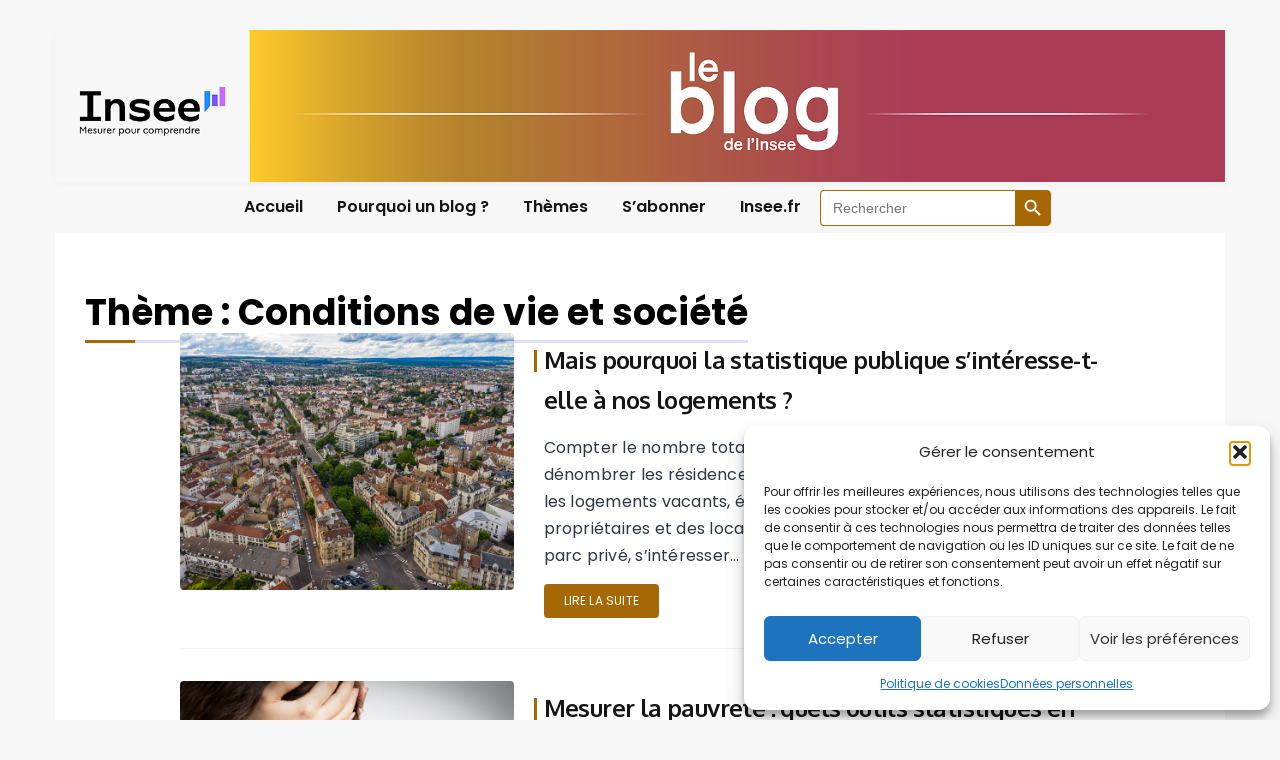

--- FILE ---
content_type: text/html; charset=UTF-8
request_url: https://blog.insee.fr/category/conditions-de-vie-societe/
body_size: 98523
content:
<!doctype html>
<html lang="fr-FR" prefix="og: https://ogp.me/ns#">
<head>
	<meta charset="UTF-8">
	<meta name="viewport" content="width=device-width, initial-scale=1">
	<link rel="profile" href="https://gmpg.org/xfn/11">

	
<!-- Optimisation des moteurs de recherche par Rank Math - https://rankmath.com/ -->
<title>Conditions de vie et société - Blog Insee</title>
<meta name="robots" content="index, follow, max-snippet:-1, max-video-preview:-1, max-image-preview:large"/>
<link rel="canonical" href="https://blog.insee.fr/category/conditions-de-vie-societe/" />
<link rel="next" href="https://blog.insee.fr/category/conditions-de-vie-societe/page/2/" />
<meta property="og:locale" content="fr_FR" />
<meta property="og:type" content="article" />
<meta property="og:title" content="Conditions de vie et société - Blog Insee" />
<meta property="og:url" content="https://blog.insee.fr/category/conditions-de-vie-societe/" />
<meta property="og:site_name" content="Blog de l\&#039;Insee" />
<meta name="twitter:card" content="summary_large_image" />
<meta name="twitter:title" content="Conditions de vie et société - Blog Insee" />
<meta name="twitter:label1" content="Articles" />
<meta name="twitter:data1" content="32" />
<script type="application/ld+json" class="rank-math-schema">{"@context":"https://schema.org","@graph":[{"@type":"GovernmentOrganization","@id":"https://blog.insee.fr/#organization","name":"Insee","url":"https://blog.insee.fr"},{"@type":"WebSite","@id":"https://blog.insee.fr/#website","url":"https://blog.insee.fr","name":"Blog de l\\'Insee","alternateName":"Blog Insee","publisher":{"@id":"https://blog.insee.fr/#organization"},"inLanguage":"fr-FR"},{"@type":"CollectionPage","@id":"https://blog.insee.fr/category/conditions-de-vie-societe/#webpage","url":"https://blog.insee.fr/category/conditions-de-vie-societe/","name":"Conditions de vie et soci\u00e9t\u00e9 - Blog Insee","isPartOf":{"@id":"https://blog.insee.fr/#website"},"inLanguage":"fr-FR"}]}</script>
<!-- /Extension Rank Math WordPress SEO -->

<link rel='dns-prefetch' href='//fonts.googleapis.com' />
<link rel="alternate" type="application/rss+xml" title="Blog Insee &raquo; Flux" href="https://blog.insee.fr/feed/" />
<link rel="alternate" type="application/rss+xml" title="Blog Insee &raquo; Flux des commentaires" href="https://blog.insee.fr/comments/feed/" />
<link rel="alternate" type="application/rss+xml" title="Blog Insee &raquo; Flux de la catégorie Conditions de vie et société" href="https://blog.insee.fr/category/conditions-de-vie-societe/feed/" />
<style id='wp-img-auto-sizes-contain-inline-css' type='text/css'>
img:is([sizes=auto i],[sizes^="auto," i]){contain-intrinsic-size:3000px 1500px}
/*# sourceURL=wp-img-auto-sizes-contain-inline-css */
</style>
<style id='wp-emoji-styles-inline-css' type='text/css'>

	img.wp-smiley, img.emoji {
		display: inline !important;
		border: none !important;
		box-shadow: none !important;
		height: 1em !important;
		width: 1em !important;
		margin: 0 0.07em !important;
		vertical-align: -0.1em !important;
		background: none !important;
		padding: 0 !important;
	}
/*# sourceURL=wp-emoji-styles-inline-css */
</style>
<style id='wp-block-library-inline-css' type='text/css'>
:root{--wp-block-synced-color:#7a00df;--wp-block-synced-color--rgb:122,0,223;--wp-bound-block-color:var(--wp-block-synced-color);--wp-editor-canvas-background:#ddd;--wp-admin-theme-color:#007cba;--wp-admin-theme-color--rgb:0,124,186;--wp-admin-theme-color-darker-10:#006ba1;--wp-admin-theme-color-darker-10--rgb:0,107,160.5;--wp-admin-theme-color-darker-20:#005a87;--wp-admin-theme-color-darker-20--rgb:0,90,135;--wp-admin-border-width-focus:2px}@media (min-resolution:192dpi){:root{--wp-admin-border-width-focus:1.5px}}.wp-element-button{cursor:pointer}:root .has-very-light-gray-background-color{background-color:#eee}:root .has-very-dark-gray-background-color{background-color:#313131}:root .has-very-light-gray-color{color:#eee}:root .has-very-dark-gray-color{color:#313131}:root .has-vivid-green-cyan-to-vivid-cyan-blue-gradient-background{background:linear-gradient(135deg,#00d084,#0693e3)}:root .has-purple-crush-gradient-background{background:linear-gradient(135deg,#34e2e4,#4721fb 50%,#ab1dfe)}:root .has-hazy-dawn-gradient-background{background:linear-gradient(135deg,#faaca8,#dad0ec)}:root .has-subdued-olive-gradient-background{background:linear-gradient(135deg,#fafae1,#67a671)}:root .has-atomic-cream-gradient-background{background:linear-gradient(135deg,#fdd79a,#004a59)}:root .has-nightshade-gradient-background{background:linear-gradient(135deg,#330968,#31cdcf)}:root .has-midnight-gradient-background{background:linear-gradient(135deg,#020381,#2874fc)}:root{--wp--preset--font-size--normal:16px;--wp--preset--font-size--huge:42px}.has-regular-font-size{font-size:1em}.has-larger-font-size{font-size:2.625em}.has-normal-font-size{font-size:var(--wp--preset--font-size--normal)}.has-huge-font-size{font-size:var(--wp--preset--font-size--huge)}.has-text-align-center{text-align:center}.has-text-align-left{text-align:left}.has-text-align-right{text-align:right}.has-fit-text{white-space:nowrap!important}#end-resizable-editor-section{display:none}.aligncenter{clear:both}.items-justified-left{justify-content:flex-start}.items-justified-center{justify-content:center}.items-justified-right{justify-content:flex-end}.items-justified-space-between{justify-content:space-between}.screen-reader-text{border:0;clip-path:inset(50%);height:1px;margin:-1px;overflow:hidden;padding:0;position:absolute;width:1px;word-wrap:normal!important}.screen-reader-text:focus{background-color:#ddd;clip-path:none;color:#444;display:block;font-size:1em;height:auto;left:5px;line-height:normal;padding:15px 23px 14px;text-decoration:none;top:5px;width:auto;z-index:100000}html :where(.has-border-color){border-style:solid}html :where([style*=border-top-color]){border-top-style:solid}html :where([style*=border-right-color]){border-right-style:solid}html :where([style*=border-bottom-color]){border-bottom-style:solid}html :where([style*=border-left-color]){border-left-style:solid}html :where([style*=border-width]){border-style:solid}html :where([style*=border-top-width]){border-top-style:solid}html :where([style*=border-right-width]){border-right-style:solid}html :where([style*=border-bottom-width]){border-bottom-style:solid}html :where([style*=border-left-width]){border-left-style:solid}html :where(img[class*=wp-image-]){height:auto;max-width:100%}:where(figure){margin:0 0 1em}html :where(.is-position-sticky){--wp-admin--admin-bar--position-offset:var(--wp-admin--admin-bar--height,0px)}@media screen and (max-width:600px){html :where(.is-position-sticky){--wp-admin--admin-bar--position-offset:0px}}

/*# sourceURL=wp-block-library-inline-css */
</style><style id='wp-block-paragraph-inline-css' type='text/css'>
.is-small-text{font-size:.875em}.is-regular-text{font-size:1em}.is-large-text{font-size:2.25em}.is-larger-text{font-size:3em}.has-drop-cap:not(:focus):first-letter{float:left;font-size:8.4em;font-style:normal;font-weight:100;line-height:.68;margin:.05em .1em 0 0;text-transform:uppercase}body.rtl .has-drop-cap:not(:focus):first-letter{float:none;margin-left:.1em}p.has-drop-cap.has-background{overflow:hidden}:root :where(p.has-background){padding:1.25em 2.375em}:where(p.has-text-color:not(.has-link-color)) a{color:inherit}p.has-text-align-left[style*="writing-mode:vertical-lr"],p.has-text-align-right[style*="writing-mode:vertical-rl"]{rotate:180deg}
/*# sourceURL=https://blog.insee.fr/wp-includes/blocks/paragraph/style.min.css */
</style>
<style id='global-styles-inline-css' type='text/css'>
:root{--wp--preset--aspect-ratio--square: 1;--wp--preset--aspect-ratio--4-3: 4/3;--wp--preset--aspect-ratio--3-4: 3/4;--wp--preset--aspect-ratio--3-2: 3/2;--wp--preset--aspect-ratio--2-3: 2/3;--wp--preset--aspect-ratio--16-9: 16/9;--wp--preset--aspect-ratio--9-16: 9/16;--wp--preset--color--black: #000000;--wp--preset--color--cyan-bluish-gray: #abb8c3;--wp--preset--color--white: #ffffff;--wp--preset--color--pale-pink: #f78da7;--wp--preset--color--vivid-red: #cf2e2e;--wp--preset--color--luminous-vivid-orange: #ff6900;--wp--preset--color--luminous-vivid-amber: #fcb900;--wp--preset--color--light-green-cyan: #7bdcb5;--wp--preset--color--vivid-green-cyan: #00d084;--wp--preset--color--pale-cyan-blue: #8ed1fc;--wp--preset--color--vivid-cyan-blue: #0693e3;--wp--preset--color--vivid-purple: #9b51e0;--wp--preset--gradient--vivid-cyan-blue-to-vivid-purple: linear-gradient(135deg,rgb(6,147,227) 0%,rgb(155,81,224) 100%);--wp--preset--gradient--light-green-cyan-to-vivid-green-cyan: linear-gradient(135deg,rgb(122,220,180) 0%,rgb(0,208,130) 100%);--wp--preset--gradient--luminous-vivid-amber-to-luminous-vivid-orange: linear-gradient(135deg,rgb(252,185,0) 0%,rgb(255,105,0) 100%);--wp--preset--gradient--luminous-vivid-orange-to-vivid-red: linear-gradient(135deg,rgb(255,105,0) 0%,rgb(207,46,46) 100%);--wp--preset--gradient--very-light-gray-to-cyan-bluish-gray: linear-gradient(135deg,rgb(238,238,238) 0%,rgb(169,184,195) 100%);--wp--preset--gradient--cool-to-warm-spectrum: linear-gradient(135deg,rgb(74,234,220) 0%,rgb(151,120,209) 20%,rgb(207,42,186) 40%,rgb(238,44,130) 60%,rgb(251,105,98) 80%,rgb(254,248,76) 100%);--wp--preset--gradient--blush-light-purple: linear-gradient(135deg,rgb(255,206,236) 0%,rgb(152,150,240) 100%);--wp--preset--gradient--blush-bordeaux: linear-gradient(135deg,rgb(254,205,165) 0%,rgb(254,45,45) 50%,rgb(107,0,62) 100%);--wp--preset--gradient--luminous-dusk: linear-gradient(135deg,rgb(255,203,112) 0%,rgb(199,81,192) 50%,rgb(65,88,208) 100%);--wp--preset--gradient--pale-ocean: linear-gradient(135deg,rgb(255,245,203) 0%,rgb(182,227,212) 50%,rgb(51,167,181) 100%);--wp--preset--gradient--electric-grass: linear-gradient(135deg,rgb(202,248,128) 0%,rgb(113,206,126) 100%);--wp--preset--gradient--midnight: linear-gradient(135deg,rgb(2,3,129) 0%,rgb(40,116,252) 100%);--wp--preset--font-size--small: 13px;--wp--preset--font-size--medium: 20px;--wp--preset--font-size--large: 36px;--wp--preset--font-size--x-large: 42px;--wp--preset--spacing--20: 0.44rem;--wp--preset--spacing--30: 0.67rem;--wp--preset--spacing--40: 1rem;--wp--preset--spacing--50: 1.5rem;--wp--preset--spacing--60: 2.25rem;--wp--preset--spacing--70: 3.38rem;--wp--preset--spacing--80: 5.06rem;--wp--preset--shadow--natural: 6px 6px 9px rgba(0, 0, 0, 0.2);--wp--preset--shadow--deep: 12px 12px 50px rgba(0, 0, 0, 0.4);--wp--preset--shadow--sharp: 6px 6px 0px rgba(0, 0, 0, 0.2);--wp--preset--shadow--outlined: 6px 6px 0px -3px rgb(255, 255, 255), 6px 6px rgb(0, 0, 0);--wp--preset--shadow--crisp: 6px 6px 0px rgb(0, 0, 0);}:where(.is-layout-flex){gap: 0.5em;}:where(.is-layout-grid){gap: 0.5em;}body .is-layout-flex{display: flex;}.is-layout-flex{flex-wrap: wrap;align-items: center;}.is-layout-flex > :is(*, div){margin: 0;}body .is-layout-grid{display: grid;}.is-layout-grid > :is(*, div){margin: 0;}:where(.wp-block-columns.is-layout-flex){gap: 2em;}:where(.wp-block-columns.is-layout-grid){gap: 2em;}:where(.wp-block-post-template.is-layout-flex){gap: 1.25em;}:where(.wp-block-post-template.is-layout-grid){gap: 1.25em;}.has-black-color{color: var(--wp--preset--color--black) !important;}.has-cyan-bluish-gray-color{color: var(--wp--preset--color--cyan-bluish-gray) !important;}.has-white-color{color: var(--wp--preset--color--white) !important;}.has-pale-pink-color{color: var(--wp--preset--color--pale-pink) !important;}.has-vivid-red-color{color: var(--wp--preset--color--vivid-red) !important;}.has-luminous-vivid-orange-color{color: var(--wp--preset--color--luminous-vivid-orange) !important;}.has-luminous-vivid-amber-color{color: var(--wp--preset--color--luminous-vivid-amber) !important;}.has-light-green-cyan-color{color: var(--wp--preset--color--light-green-cyan) !important;}.has-vivid-green-cyan-color{color: var(--wp--preset--color--vivid-green-cyan) !important;}.has-pale-cyan-blue-color{color: var(--wp--preset--color--pale-cyan-blue) !important;}.has-vivid-cyan-blue-color{color: var(--wp--preset--color--vivid-cyan-blue) !important;}.has-vivid-purple-color{color: var(--wp--preset--color--vivid-purple) !important;}.has-black-background-color{background-color: var(--wp--preset--color--black) !important;}.has-cyan-bluish-gray-background-color{background-color: var(--wp--preset--color--cyan-bluish-gray) !important;}.has-white-background-color{background-color: var(--wp--preset--color--white) !important;}.has-pale-pink-background-color{background-color: var(--wp--preset--color--pale-pink) !important;}.has-vivid-red-background-color{background-color: var(--wp--preset--color--vivid-red) !important;}.has-luminous-vivid-orange-background-color{background-color: var(--wp--preset--color--luminous-vivid-orange) !important;}.has-luminous-vivid-amber-background-color{background-color: var(--wp--preset--color--luminous-vivid-amber) !important;}.has-light-green-cyan-background-color{background-color: var(--wp--preset--color--light-green-cyan) !important;}.has-vivid-green-cyan-background-color{background-color: var(--wp--preset--color--vivid-green-cyan) !important;}.has-pale-cyan-blue-background-color{background-color: var(--wp--preset--color--pale-cyan-blue) !important;}.has-vivid-cyan-blue-background-color{background-color: var(--wp--preset--color--vivid-cyan-blue) !important;}.has-vivid-purple-background-color{background-color: var(--wp--preset--color--vivid-purple) !important;}.has-black-border-color{border-color: var(--wp--preset--color--black) !important;}.has-cyan-bluish-gray-border-color{border-color: var(--wp--preset--color--cyan-bluish-gray) !important;}.has-white-border-color{border-color: var(--wp--preset--color--white) !important;}.has-pale-pink-border-color{border-color: var(--wp--preset--color--pale-pink) !important;}.has-vivid-red-border-color{border-color: var(--wp--preset--color--vivid-red) !important;}.has-luminous-vivid-orange-border-color{border-color: var(--wp--preset--color--luminous-vivid-orange) !important;}.has-luminous-vivid-amber-border-color{border-color: var(--wp--preset--color--luminous-vivid-amber) !important;}.has-light-green-cyan-border-color{border-color: var(--wp--preset--color--light-green-cyan) !important;}.has-vivid-green-cyan-border-color{border-color: var(--wp--preset--color--vivid-green-cyan) !important;}.has-pale-cyan-blue-border-color{border-color: var(--wp--preset--color--pale-cyan-blue) !important;}.has-vivid-cyan-blue-border-color{border-color: var(--wp--preset--color--vivid-cyan-blue) !important;}.has-vivid-purple-border-color{border-color: var(--wp--preset--color--vivid-purple) !important;}.has-vivid-cyan-blue-to-vivid-purple-gradient-background{background: var(--wp--preset--gradient--vivid-cyan-blue-to-vivid-purple) !important;}.has-light-green-cyan-to-vivid-green-cyan-gradient-background{background: var(--wp--preset--gradient--light-green-cyan-to-vivid-green-cyan) !important;}.has-luminous-vivid-amber-to-luminous-vivid-orange-gradient-background{background: var(--wp--preset--gradient--luminous-vivid-amber-to-luminous-vivid-orange) !important;}.has-luminous-vivid-orange-to-vivid-red-gradient-background{background: var(--wp--preset--gradient--luminous-vivid-orange-to-vivid-red) !important;}.has-very-light-gray-to-cyan-bluish-gray-gradient-background{background: var(--wp--preset--gradient--very-light-gray-to-cyan-bluish-gray) !important;}.has-cool-to-warm-spectrum-gradient-background{background: var(--wp--preset--gradient--cool-to-warm-spectrum) !important;}.has-blush-light-purple-gradient-background{background: var(--wp--preset--gradient--blush-light-purple) !important;}.has-blush-bordeaux-gradient-background{background: var(--wp--preset--gradient--blush-bordeaux) !important;}.has-luminous-dusk-gradient-background{background: var(--wp--preset--gradient--luminous-dusk) !important;}.has-pale-ocean-gradient-background{background: var(--wp--preset--gradient--pale-ocean) !important;}.has-electric-grass-gradient-background{background: var(--wp--preset--gradient--electric-grass) !important;}.has-midnight-gradient-background{background: var(--wp--preset--gradient--midnight) !important;}.has-small-font-size{font-size: var(--wp--preset--font-size--small) !important;}.has-medium-font-size{font-size: var(--wp--preset--font-size--medium) !important;}.has-large-font-size{font-size: var(--wp--preset--font-size--large) !important;}.has-x-large-font-size{font-size: var(--wp--preset--font-size--x-large) !important;}
/*# sourceURL=global-styles-inline-css */
</style>

<style id='classic-theme-styles-inline-css' type='text/css'>
/*! This file is auto-generated */
.wp-block-button__link{color:#fff;background-color:#32373c;border-radius:9999px;box-shadow:none;text-decoration:none;padding:calc(.667em + 2px) calc(1.333em + 2px);font-size:1.125em}.wp-block-file__button{background:#32373c;color:#fff;text-decoration:none}
/*# sourceURL=/wp-includes/css/classic-themes.min.css */
</style>
<link rel='stylesheet' id='wp-components-css' href='https://blog.insee.fr/wp-includes/css/dist/components/style.min.css?ver=6.9' type='text/css' media='all' />
<link rel='stylesheet' id='wp-preferences-css' href='https://blog.insee.fr/wp-includes/css/dist/preferences/style.min.css?ver=6.9' type='text/css' media='all' />
<link rel='stylesheet' id='wp-block-editor-css' href='https://blog.insee.fr/wp-includes/css/dist/block-editor/style.min.css?ver=6.9' type='text/css' media='all' />
<link rel='stylesheet' id='popup-maker-block-library-style-css' href='https://blog.insee.fr/wp-content/plugins/popup-maker/dist/packages/block-library-style.css?ver=dbea705cfafe089d65f1' type='text/css' media='all' />
<link rel='stylesheet' id='email-subscribers-css' href='https://blog.insee.fr/wp-content/plugins/email-subscribers/lite/public/css/email-subscribers-public.css?ver=5.9.14' type='text/css' media='all' />
<style id='wpxpo-global-style-inline-css' type='text/css'>
:root { --preset-color1: #037fff --preset-color2: #026fe0 --preset-color3: #071323 --preset-color4: #132133 --preset-color5: #34495e --preset-color6: #787676 --preset-color7: #f0f2f3 --preset-color8: #f8f9fa --preset-color9: #ffffff }
/*# sourceURL=wpxpo-global-style-inline-css */
</style>
<style id='ultp-preset-colors-style-inline-css' type='text/css'>
:root { --postx_preset_Base_1_color: #f4f4ff; --postx_preset_Base_2_color: #dddff8; --postx_preset_Base_3_color: #B4B4D6; --postx_preset_Primary_color: #3323f0; --postx_preset_Secondary_color: #4a5fff; --postx_preset_Tertiary_color: #FFFFFF; --postx_preset_Contrast_3_color: #545472; --postx_preset_Contrast_2_color: #262657; --postx_preset_Contrast_1_color: #10102e; --postx_preset_Over_Primary_color: #ffffff; --postx_preset_001e63_color: rgba(0,30,99,1); --postx_preset_a56804_color: rgba(165,104,4,1); --postx_preset_991537_color: rgba(153,21,55,1); --postx_preset_151515_color: rgba(21,21,21,1);  }
/*# sourceURL=ultp-preset-colors-style-inline-css */
</style>
<style id='ultp-preset-gradient-style-inline-css' type='text/css'>
:root { --postx_preset_Primary_to_Secondary_to_Right_gradient: linear-gradient(90deg, var(--postx_preset_Primary_color) 0%, var(--postx_preset_Secondary_color) 100%); --postx_preset_Primary_to_Secondary_to_Bottom_gradient: linear-gradient(180deg, var(--postx_preset_Primary_color) 0%, var(--postx_preset_Secondary_color) 100%); --postx_preset_Secondary_to_Primary_to_Right_gradient: linear-gradient(90deg, var(--postx_preset_Secondary_color) 0%, var(--postx_preset_Primary_color) 100%); --postx_preset_Secondary_to_Primary_to_Bottom_gradient: linear-gradient(180deg, var(--postx_preset_Secondary_color) 0%, var(--postx_preset_Primary_color) 100%); --postx_preset_Cold_Evening_gradient: linear-gradient(0deg, rgb(12, 52, 131) 0%, rgb(162, 182, 223) 100%, rgb(107, 140, 206) 100%, rgb(162, 182, 223) 100%); --postx_preset_Purple_Division_gradient: linear-gradient(0deg, rgb(112, 40, 228) 0%, rgb(229, 178, 202) 100%); --postx_preset_Over_Sun_gradient: linear-gradient(60deg, rgb(171, 236, 214) 0%, rgb(251, 237, 150) 100%); --postx_preset_Morning_Salad_gradient: linear-gradient(-255deg, rgb(183, 248, 219) 0%, rgb(80, 167, 194) 100%); --postx_preset_Fabled_Sunset_gradient: linear-gradient(-270deg, rgb(35, 21, 87) 0%, rgb(68, 16, 122) 29%, rgb(255, 19, 97) 67%, rgb(255, 248, 0) 100%);  }
/*# sourceURL=ultp-preset-gradient-style-inline-css */
</style>
<style id='ultp-preset-typo-style-inline-css' type='text/css'>
@import url('https://fonts.googleapis.com/css?family=Roboto:100,100i,300,300i,400,400i,500,500i,700,700i,900,900i'); :root { --postx_preset_Heading_typo_font_family: Roboto; --postx_preset_Heading_typo_font_family_type: sans-serif; --postx_preset_Heading_typo_font_weight: 600; --postx_preset_Heading_typo_text_transform: capitalize; --postx_preset_Body_and_Others_typo_font_family: Roboto; --postx_preset_Body_and_Others_typo_font_family_type: sans-serif; --postx_preset_Body_and_Others_typo_font_weight: 400; --postx_preset_Body_and_Others_typo_text_transform: lowercase; --postx_preset_body_typo_font_size_lg: 16px; --postx_preset_paragraph_1_typo_font_size_lg: 12px; --postx_preset_paragraph_2_typo_font_size_lg: 12px; --postx_preset_paragraph_3_typo_font_size_lg: 12px; --postx_preset_heading_h1_typo_font_size_lg: 42px; --postx_preset_heading_h2_typo_font_size_lg: 36px; --postx_preset_heading_h3_typo_font_size_lg: 30px; --postx_preset_heading_h4_typo_font_size_lg: 24px; --postx_preset_heading_h5_typo_font_size_lg: 20px; --postx_preset_heading_h6_typo_font_size_lg: 16px; }
/*# sourceURL=ultp-preset-typo-style-inline-css */
</style>
<link rel='stylesheet' id='ultp-style-css' href='https://blog.insee.fr/wp-content/plugins/ultimate-post/assets/css/style.min.css?ver=5.0.5' type='text/css' media='all' />
<style id='ultp-post-13105-inline-css' type='text/css'>
.ultp-block-4683d8 .ultp-heading-wrap .ultp-heading-inner, .ultp-block-4683d8 .ultp-heading-wrap .ultp-heading-inner a{font-size:20px;}.ultp-block-4683d8 .ultp-heading-wrap { margin-top:0; margin-bottom:20px; }@media (max-width: 991px) {.ultp-block-4683d8 .ultp-heading-wrap { margin-top:0; margin-bottom:10px; }}.ultp-block-4683d8 .ultp-heading-inner,
          .ultp-block-4683d8 .ultp-sub-heading-inner{ text-align:left; margin-right: auto !important; }.ultp-block-4683d8 .ultp-heading-wrap .ultp-heading-inner, .ultp-block-4683d8 .ultp-heading-wrap .ultp-heading-inner a{font-weight:700;text-decoration:none;}.ultp-block-4683d8 .ultp-heading-inner span { color:var(--postx_preset_001e63_color); }.ultp-block-4683d8 .ultp-heading-inner span:before { background-color: var(--postx_preset_a56804_color); }.ultp-block-4683d8 .ultp-heading-inner span:before { width:3px; }@media (min-width: 992px) {}@media only screen and (max-width: 991px) and (min-width: 768px) {}@media (max-width: 767px) {}.ultp-block-2a178c .ultp-heading-wrap .ultp-heading-inner, .ultp-block-2a178c .ultp-heading-wrap .ultp-heading-inner a{font-size:16px;}.ultp-block-2a178c .ultp-heading-wrap { margin-top:0; margin-bottom:20px; }@media (max-width: 991px) {.ultp-block-2a178c .ultp-heading-wrap { margin-top:0; margin-bottom:10px; }}.ultp-block-2a178c .ultp-heading-inner,
          .ultp-block-2a178c .ultp-sub-heading-inner{ text-align:left; margin-right: auto !important; }.ultp-block-2a178c .ultp-heading-wrap .ultp-heading-inner, .ultp-block-2a178c .ultp-heading-wrap .ultp-heading-inner a{font-weight:700;text-decoration:none;}.ultp-block-2a178c .ultp-heading-inner span { color:var(--postx_preset_151515_color); }.ultp-block-2a178c .ultp-heading-inner span:before { background-color:var(--postx_preset_991537_color); }.ultp-block-2a178c .ultp-heading-inner span:before { height:3px; }@media (min-width: 992px) {}@media only screen and (max-width: 991px) and (min-width: 768px) {}@media (max-width: 767px) {}.ultp-block-567651 .ultp-heading-wrap .ultp-heading-inner, .ultp-block-567651 .ultp-heading-wrap .ultp-heading-inner a{font-size:16px;}.ultp-block-567651 .ultp-heading-wrap { margin-top:0; margin-bottom:20px; }@media (max-width: 991px) {.ultp-block-567651 .ultp-heading-wrap { margin-top:0; margin-bottom:10px; }}.ultp-block-567651 .ultp-heading-inner,
          .ultp-block-567651 .ultp-sub-heading-inner{ text-align:left; margin-right: auto !important; }.ultp-block-567651 .ultp-heading-wrap .ultp-heading-inner, .ultp-block-567651 .ultp-heading-wrap .ultp-heading-inner a{font-weight:700;text-decoration:none;}.ultp-block-567651 .ultp-heading-inner span { color:var(--postx_preset_151515_color); }.ultp-block-567651 .ultp-heading-inner span:before { background-color:var(--postx_preset_991537_color); }.ultp-block-567651 .ultp-heading-inner span:before { height:3px; }@media (min-width: 992px) {}@media only screen and (max-width: 991px) and (min-width: 768px) {}@media (max-width: 767px) {}.ultp-block-743ce8 .ultp-heading-wrap .ultp-heading-inner, .ultp-block-743ce8 .ultp-heading-wrap .ultp-heading-inner a{font-size:16px;}.ultp-block-743ce8 .ultp-heading-wrap { margin-top:0; margin-bottom:20px; }@media (max-width: 991px) {.ultp-block-743ce8 .ultp-heading-wrap { margin-top:0; margin-bottom:10px; }}.ultp-block-743ce8 .ultp-heading-inner,
          .ultp-block-743ce8 .ultp-sub-heading-inner{ text-align:left; margin-right: auto !important; }.ultp-block-743ce8 .ultp-heading-wrap .ultp-heading-inner, .ultp-block-743ce8 .ultp-heading-wrap .ultp-heading-inner a{font-weight:700;text-decoration:none;}.ultp-block-743ce8 .ultp-heading-inner span { color:var(--postx_preset_151515_color); }.ultp-block-743ce8 .ultp-heading-inner span:before { background-color:var(--postx_preset_991537_color); }.ultp-block-743ce8 .ultp-heading-inner span:before { height:3px; }@media (min-width: 992px) {}@media only screen and (max-width: 991px) and (min-width: 768px) {}@media (max-width: 767px) {}.ultp-block-3a1421 .ultp-heading-wrap .ultp-heading-inner, .ultp-block-3a1421 .ultp-heading-wrap .ultp-heading-inner a{font-size:20px;}.ultp-block-3a1421 .ultp-heading-wrap { margin-top:0; margin-bottom:20px; }@media (max-width: 991px) {.ultp-block-3a1421 .ultp-heading-wrap { margin-top:0; margin-bottom:10px; }}.ultp-block-3a1421 .ultp-heading-inner,
          .ultp-block-3a1421 .ultp-sub-heading-inner{ text-align:left; margin-right: auto !important; }.ultp-block-3a1421 .ultp-heading-wrap .ultp-heading-inner, .ultp-block-3a1421 .ultp-heading-wrap .ultp-heading-inner a{font-weight:700;text-decoration:none;}.ultp-block-3a1421 .ultp-heading-inner span { color:var(--postx_preset_001e63_color); }.ultp-block-3a1421 .ultp-heading-inner span:before { background-color: var(--postx_preset_a56804_color); }.ultp-block-3a1421 .ultp-heading-inner span:before { width:3px; }@media (min-width: 992px) {}@media only screen and (max-width: 991px) and (min-width: 768px) {}@media (max-width: 767px) {}.ultp-block-845696 .ultp-heading-wrap .ultp-heading-inner, .ultp-block-845696 .ultp-heading-wrap .ultp-heading-inner a{font-size:16px;}.ultp-block-845696 .ultp-heading-wrap { margin-top:0; margin-bottom:20px; }@media (max-width: 991px) {.ultp-block-845696 .ultp-heading-wrap { margin-top:0; margin-bottom:10px; }}.ultp-block-845696 .ultp-heading-inner,
          .ultp-block-845696 .ultp-sub-heading-inner{ text-align:left; margin-right: auto !important; }.ultp-block-845696 .ultp-heading-wrap .ultp-heading-inner, .ultp-block-845696 .ultp-heading-wrap .ultp-heading-inner a{font-weight:700;text-decoration:none;}.ultp-block-845696 .ultp-heading-inner span { color:var(--postx_preset_151515_color); }.ultp-block-845696 .ultp-heading-inner span:before { background-color:var(--postx_preset_991537_color); }.ultp-block-845696 .ultp-heading-inner span:before { height:3px; }@media (min-width: 992px) {}@media only screen and (max-width: 991px) and (min-width: 768px) {}@media (max-width: 767px) {}.ultp-block-5dda88 .ultp-heading-wrap .ultp-heading-inner, .ultp-block-5dda88 .ultp-heading-wrap .ultp-heading-inner a{font-size:16px;}.ultp-block-5dda88 .ultp-heading-wrap { margin-top:0; margin-bottom:20px; }@media (max-width: 991px) {.ultp-block-5dda88 .ultp-heading-wrap { margin-top:0; margin-bottom:10px; }}.ultp-block-5dda88 .ultp-heading-inner,
          .ultp-block-5dda88 .ultp-sub-heading-inner{ text-align:left; margin-right: auto !important; }.ultp-block-5dda88 .ultp-heading-wrap .ultp-heading-inner, .ultp-block-5dda88 .ultp-heading-wrap .ultp-heading-inner a{font-weight:700;text-decoration:none;}.ultp-block-5dda88 .ultp-heading-inner span { color:var(--postx_preset_151515_color); }.ultp-block-5dda88 .ultp-heading-inner span:before { background-color:var(--postx_preset_991537_color); }.ultp-block-5dda88 .ultp-heading-inner span:before { height:3px; }@media (min-width: 992px) {}@media only screen and (max-width: 991px) and (min-width: 768px) {}@media (max-width: 767px) {}.ultp-block-cda7cc .ultp-heading-wrap .ultp-heading-inner, .ultp-block-cda7cc .ultp-heading-wrap .ultp-heading-inner a{font-size:20px;}.ultp-block-cda7cc .ultp-heading-wrap { margin-top:0; margin-bottom:20px; }@media (max-width: 991px) {.ultp-block-cda7cc .ultp-heading-wrap { margin-top:0; margin-bottom:10px; }}.ultp-block-cda7cc .ultp-heading-inner,
          .ultp-block-cda7cc .ultp-sub-heading-inner{ text-align:left; margin-right: auto !important; }.ultp-block-cda7cc .ultp-heading-wrap .ultp-heading-inner, .ultp-block-cda7cc .ultp-heading-wrap .ultp-heading-inner a{font-weight:700;text-decoration:none;}.ultp-block-cda7cc .ultp-heading-inner span { color:var(--postx_preset_001e63_color); }.ultp-block-cda7cc .ultp-heading-inner span:before { background-color: var(--postx_preset_a56804_color); }.ultp-block-cda7cc .ultp-heading-inner span:before { width:3px; }@media (min-width: 992px) {}@media only screen and (max-width: 991px) and (min-width: 768px) {}@media (max-width: 767px) {}.ultp-block-2d55e0 .ultp-heading-wrap .ultp-heading-inner, .ultp-block-2d55e0 .ultp-heading-wrap .ultp-heading-inner a{font-size:16px;}.ultp-block-2d55e0 .ultp-heading-wrap { margin-top:0; margin-bottom:20px; }@media (max-width: 991px) {.ultp-block-2d55e0 .ultp-heading-wrap { margin-top:0; margin-bottom:10px; }}.ultp-block-2d55e0 .ultp-heading-inner,
          .ultp-block-2d55e0 .ultp-sub-heading-inner{ text-align:left; margin-right: auto !important; }.ultp-block-2d55e0 .ultp-heading-wrap .ultp-heading-inner, .ultp-block-2d55e0 .ultp-heading-wrap .ultp-heading-inner a{font-weight:700;text-decoration:none;}.ultp-block-2d55e0 .ultp-heading-inner span { color:var(--postx_preset_151515_color); }.ultp-block-2d55e0 .ultp-heading-inner span:before { background-color:var(--postx_preset_991537_color); }.ultp-block-2d55e0 .ultp-heading-inner span:before { height:3px; }@media (min-width: 992px) {}@media only screen and (max-width: 991px) and (min-width: 768px) {}@media (max-width: 767px) {}.ultp-block-71c793 .ultp-heading-wrap .ultp-heading-inner, .ultp-block-71c793 .ultp-heading-wrap .ultp-heading-inner a{font-size:20px;}.ultp-block-71c793 .ultp-heading-wrap { margin-top:0; margin-bottom:20px; }@media (max-width: 991px) {.ultp-block-71c793 .ultp-heading-wrap { margin-top:0; margin-bottom:10px; }}.ultp-block-71c793 .ultp-heading-inner,
          .ultp-block-71c793 .ultp-sub-heading-inner{ text-align:left; margin-right: auto !important; }.ultp-block-71c793 .ultp-heading-wrap .ultp-heading-inner, .ultp-block-71c793 .ultp-heading-wrap .ultp-heading-inner a{font-weight:700;text-decoration:none;}.ultp-block-71c793 .ultp-heading-inner span { color:var(--postx_preset_001e63_color); }.ultp-block-71c793 .ultp-heading-inner span:before { background-color: var(--postx_preset_a56804_color); }.ultp-block-71c793 .ultp-heading-inner span:before { width:3px; }@media (min-width: 992px) {}@media only screen and (max-width: 991px) and (min-width: 768px) {}@media (max-width: 767px) {}.ultp-block-12dc4d .ultp-heading-wrap .ultp-heading-inner, .ultp-block-12dc4d .ultp-heading-wrap .ultp-heading-inner a{font-size:16px;}.ultp-block-12dc4d .ultp-heading-wrap { margin-top:0; margin-bottom:20px; }@media (max-width: 991px) {.ultp-block-12dc4d .ultp-heading-wrap { margin-top:0; margin-bottom:10px; }}.ultp-block-12dc4d .ultp-heading-inner,
          .ultp-block-12dc4d .ultp-sub-heading-inner{ text-align:left; margin-right: auto !important; }.ultp-block-12dc4d .ultp-heading-wrap .ultp-heading-inner, .ultp-block-12dc4d .ultp-heading-wrap .ultp-heading-inner a{font-weight:700;text-decoration:none;}.ultp-block-12dc4d .ultp-heading-inner span { color:var(--postx_preset_151515_color); }.ultp-block-12dc4d .ultp-heading-inner span:before { background-color:var(--postx_preset_991537_color); }.ultp-block-12dc4d .ultp-heading-inner span:before { height:3px; }@media (min-width: 992px) {}@media only screen and (max-width: 991px) and (min-width: 768px) {}@media (max-width: 767px) {}.ultp-block-34accd .ultp-heading-wrap .ultp-heading-inner, .ultp-block-34accd .ultp-heading-wrap .ultp-heading-inner a{font-size:16px;}.ultp-block-34accd .ultp-heading-wrap { margin-top:0; margin-bottom:20px; }@media (max-width: 991px) {.ultp-block-34accd .ultp-heading-wrap { margin-top:0; margin-bottom:10px; }}.ultp-block-34accd .ultp-heading-inner,
          .ultp-block-34accd .ultp-sub-heading-inner{ text-align:left; margin-right: auto !important; }.ultp-block-34accd .ultp-heading-wrap .ultp-heading-inner, .ultp-block-34accd .ultp-heading-wrap .ultp-heading-inner a{font-weight:700;text-decoration:none;}.ultp-block-34accd .ultp-heading-inner span { color:var(--postx_preset_151515_color); }.ultp-block-34accd .ultp-heading-inner span:before { background-color:var(--postx_preset_991537_color); }.ultp-block-34accd .ultp-heading-inner span:before { height:3px; }@media (min-width: 992px) {}@media only screen and (max-width: 991px) and (min-width: 768px) {}@media (max-width: 767px) {}.ultp-block-38e3d5 .ultp-heading-wrap .ultp-heading-inner, .ultp-block-38e3d5 .ultp-heading-wrap .ultp-heading-inner a{font-size:16px;}.ultp-block-38e3d5 .ultp-heading-wrap { margin-top:0; margin-bottom:20px; }@media (max-width: 991px) {.ultp-block-38e3d5 .ultp-heading-wrap { margin-top:0; margin-bottom:10px; }}.ultp-block-38e3d5 .ultp-heading-inner,
          .ultp-block-38e3d5 .ultp-sub-heading-inner{ text-align:left; margin-right: auto !important; }.ultp-block-38e3d5 .ultp-heading-wrap .ultp-heading-inner, .ultp-block-38e3d5 .ultp-heading-wrap .ultp-heading-inner a{font-weight:700;text-decoration:none;}.ultp-block-38e3d5 .ultp-heading-inner span { color:var(--postx_preset_151515_color); }.ultp-block-38e3d5 .ultp-heading-inner span:before { background-color:var(--postx_preset_991537_color); }.ultp-block-38e3d5 .ultp-heading-inner span:before { height:3px; }@media (min-width: 992px) {}@media only screen and (max-width: 991px) and (min-width: 768px) {}@media (max-width: 767px) {}.ultp-block-f3b36a .ultp-heading-wrap .ultp-heading-inner, .ultp-block-f3b36a .ultp-heading-wrap .ultp-heading-inner a{font-size:16px;}.ultp-block-f3b36a .ultp-heading-wrap { margin-top:0; margin-bottom:20px; }@media (max-width: 991px) {.ultp-block-f3b36a .ultp-heading-wrap { margin-top:0; margin-bottom:10px; }}.ultp-block-f3b36a .ultp-heading-inner,
          .ultp-block-f3b36a .ultp-sub-heading-inner{ text-align:left; margin-right: auto !important; }.ultp-block-f3b36a .ultp-heading-wrap .ultp-heading-inner, .ultp-block-f3b36a .ultp-heading-wrap .ultp-heading-inner a{font-weight:700;text-decoration:none;}.ultp-block-f3b36a .ultp-heading-inner span { color:var(--postx_preset_151515_color); }.ultp-block-f3b36a .ultp-heading-inner span:before { background-color:var(--postx_preset_991537_color); }.ultp-block-f3b36a .ultp-heading-inner span:before { height:3px; }@media (min-width: 992px) {}@media only screen and (max-width: 991px) and (min-width: 768px) {}@media (max-width: 767px) {}.ultp-block-b464bf .ultp-heading-wrap .ultp-heading-inner, .ultp-block-b464bf .ultp-heading-wrap .ultp-heading-inner a{font-size:18px;}.ultp-block-b464bf .ultp-heading-wrap { margin-top:0; margin-bottom:20px; }@media (max-width: 991px) {.ultp-block-b464bf .ultp-heading-wrap { margin-top:0; margin-bottom:10px; }}.ultp-block-b464bf .ultp-heading-inner,
          .ultp-block-b464bf .ultp-sub-heading-inner{ text-align:left; margin-right: auto !important; }.ultp-block-b464bf .ultp-heading-wrap .ultp-heading-inner, .ultp-block-b464bf .ultp-heading-wrap .ultp-heading-inner a{font-weight:700;text-decoration:none;}.ultp-block-b464bf .ultp-heading-inner span { color:var(--postx_preset_Contrast_1_color); }@media (min-width: 992px) {}@media only screen and (max-width: 991px) and (min-width: 768px) {}@media (max-width: 767px) {}
/*# sourceURL=ultp-post-13105-inline-css */
</style>
<link rel='stylesheet' id='cmplz-general-css' href='https://blog.insee.fr/wp-content/plugins/complianz-gdpr/assets/css/cookieblocker.min.css?ver=1765956321' type='text/css' media='all' />
<link rel='stylesheet' id='ivory-search-styles-css' href='https://blog.insee.fr/wp-content/plugins/add-search-to-menu/public/css/ivory-search.min.css?ver=5.5.14' type='text/css' media='all' />
<link rel='stylesheet' id='wishful-blog-style-css' href='https://blog.insee.fr/wp-content/themes/wishful-blog-child/style.css?ver=6.9' type='text/css' media='all' />
<link rel='stylesheet' id='wishful-blog-fonts-css' href='//fonts.googleapis.com/css?family=Poppins%3A400%2C600%2C700%2C900%7CMontserrat%3A400%2C500%2C700%2C800%7CPoppins%3A400%2C600%2C700%2C900%7COxygen%3A400%2C700%7CUbuntu%3A400%2C400i%2C500%2C500i%2C700%2C700i&#038;subset=latin%2Clatin-ext&#038;ver=6.9' type='text/css' media='all' />
<link rel='stylesheet' id='wishful-blog-custom-css' href='https://blog.insee.fr/wp-content/themes/wishful-blog/wishfulthemes/assets/css/custom.css?ver=6.9' type='text/css' media='all' />
<link rel='stylesheet' id='wishful-blog-slick-css' href='https://blog.insee.fr/wp-content/themes/wishful-blog/wishfulthemes/assets/slick/slick.css?ver=6.9' type='text/css' media='all' />
<link rel='stylesheet' id='wishful-blog-slick-theme-css' href='https://blog.insee.fr/wp-content/themes/wishful-blog/wishfulthemes/assets/slick/slick-theme.css?ver=6.9' type='text/css' media='all' />
<link rel='stylesheet' id='heateor_sss_frontend_css-css' href='https://blog.insee.fr/wp-content/plugins/sassy-social-share/public/css/sassy-social-share-public.css?ver=3.3.79' type='text/css' media='all' />
<style id='heateor_sss_frontend_css-inline-css' type='text/css'>
.heateor_sss_button_instagram span.heateor_sss_svg,a.heateor_sss_instagram span.heateor_sss_svg{background:radial-gradient(circle at 30% 107%,#fdf497 0,#fdf497 5%,#fd5949 45%,#d6249f 60%,#285aeb 90%)}.heateor_sss_horizontal_sharing .heateor_sss_svg,.heateor_sss_standard_follow_icons_container .heateor_sss_svg{color:#fff;border-width:0px;border-style:solid;border-color:transparent}.heateor_sss_horizontal_sharing .heateorSssTCBackground{color:#666}.heateor_sss_horizontal_sharing span.heateor_sss_svg:hover,.heateor_sss_standard_follow_icons_container span.heateor_sss_svg:hover{border-color:transparent;}.heateor_sss_vertical_sharing span.heateor_sss_svg,.heateor_sss_floating_follow_icons_container span.heateor_sss_svg{color:#fff;border-width:0px;border-style:solid;border-color:transparent;}.heateor_sss_vertical_sharing .heateorSssTCBackground{color:#666;}.heateor_sss_vertical_sharing span.heateor_sss_svg:hover,.heateor_sss_floating_follow_icons_container span.heateor_sss_svg:hover{border-color:transparent;}@media screen and (max-width:783px) {.heateor_sss_vertical_sharing{display:none!important}}
/*# sourceURL=heateor_sss_frontend_css-inline-css */
</style>
<script type="text/javascript" src="https://blog.insee.fr/wp-includes/js/jquery/jquery.min.js?ver=3.7.1" id="jquery-core-js"></script>
<script type="text/javascript" src="https://blog.insee.fr/wp-includes/js/jquery/jquery-migrate.min.js?ver=3.4.1" id="jquery-migrate-js"></script>
<link rel="https://api.w.org/" href="https://blog.insee.fr/wp-json/" /><link rel="alternate" title="JSON" type="application/json" href="https://blog.insee.fr/wp-json/wp/v2/categories/17" /><link rel="EditURI" type="application/rsd+xml" title="RSD" href="https://blog.insee.fr/xmlrpc.php?rsd" />
<meta name="generator" content="WordPress 6.9" />
			<style>.cmplz-hidden {
					display: none !important;
				}</style><!-- Analytics by WP Statistics - https://wp-statistics.com -->
    <style type="text/css">

            @media (min-width: 992px) {

            .sticky .primary-navigation-wrap {
                position: fixed;
            }
        }
               
        .top-header .top-social li>a:hover,
        .copyright>p a,
        .type-post .entry-cover .post-meta>span>a:hover,
        .author.vcard a:hover,
        .slider-section2 .container .row .post-block .post-box .entry-content>span>a:hover,
        .type-post .entry-header>span>a:hover,
        .related-post .related-post-box>h3>a:hover,
        .entry-content .page-link,
        .entry-content .page-link:hover,
        .widget a:hover,
        .search-box span i,
        .woocommerce ul.products li.product .price,
        .woocommerce div.product p.price,
        .woocommerce div.product span.price,
        .widget_latestposts .latest-content span a:hover,
        .footer-light .widget_latestposts .latest-content span a:hover,
        .widget_categories ul li a:hover,
        .widget_archive ul li a:hover,
        .footer-light .widget_categories ul li a:hover,
        .footer-light .widget_archive ul li a:hover {

            color: #a56804;
        }

  

        .woocommerce-error,
        .woocommerce-info,
        .woocommerce-message {

            border-top-color: #a56804;
        }

        .woocommerce-error::before,
        .woocommerce-info::before,
        .woocommerce-message::before {

            content: "\e015";
            color: #a56804;
        }

                    .blog-paralle .type-post .entry-content>a:hover,
            .type-post .entry-content>a:hover,
                .wp-block-tag-cloud a.tag-cloud-link:hover,
        article[class*="type-"] .entry-content .entry-footer .tags a:hover,
        .error-block a:hover,
        .footer-light .widget_social>ul li,
        .footer-light .widget_social>ul li a,
        .footer-dark .widget_social>ul li,
        .footer-dark .widget_social>ul li a,
        #search-form [type=submit],
        .widget_search input#submit,
        .post-password-form [type=submit],
        .wp-block-quote,
        .wp-block-quote.has-text-align-right,
        .wp-block-quote.has-text-align-left,
        blockquote,
        q,
        .scroll-top .back-to-top,
        .section-header h3:before,
        .woocommerce span.onsale,
        .woocommerce #respond input#submit.alt,
        .woocommerce a.button.alt,
        .woocommerce button.button.alt,
        .woocommerce input.button.alt {

            background-color: #a56804;
        }

        .type-post:not(.post-position) .entry-header .entry-title::before,
        .related-post>h3::before,
        .comments-title::before,
        .comment-reply-title::before,
        .widget-title::before,
        .slider-section5 .post-item .carousel-caption>a:before,
        .slider-section2 .container .row .post-block .post-box .entry-content>a:before {

            background-color: #a56804;
            content: "";
        }

        /* - max-width: 991 */
        @media (max-width: 991px) {

            .ownavigation .navbar-nav li .dropdown-menu>li>a:hover {

                color: #a56804;
            }

            .site-navigation {

                background-color: #a56804;
            }
        }

        /* - min-width: 992 */
        @media (min-width: 992px) {

            .ownavigation .navbar-nav li .dropdown-menu>li>a:hover {

                color: #a56804;
            }
        }
                .header_s .top-header {

            padding-top: 15px;
        }
                .header_s .top-header {

            padding-bottom: 15px;
        }
                .site-navigation>ul>li>a {

            color: #151515;
        }
                .site-navigation>ul>li>a:hover {

            color: #991537;
        }
                .site-navigation ul li .sub-menu li a,
        .site-navigation ul li .children li a {

            color: #151515;
        }
                .site-navigation ul li .sub-menu li a:hover,
        .site-navigation ul li .children li a:hover {

            color: #991537;
        }
                .header_s .menu-block,
        .menu-toggle {

            background-color: #fff;
        }

        @media (min-width: 992px) {

            .sticky .primary-navigation-wrap {

                background-color: #fff;
            }

        }
                .site-navigation ul li .sub-menu,
        .site-navigation ul li .children {

            background: #fff;
        }
                .header_s .menu-block {

            border-top: 1px solid #eeeeee;
        }

        @media (min-width: 992px) {

            .sticky .primary-navigation-wrap {

                border-top: 1px solid #eeeeee;
            }

        }
                .site-navigation ul li .sub-menu li a,
        .site-navigation ul li .children li a {

            border-bottom: 1px solid #ddd;
        }
                /* - max-width: 991 */
        @media (max-width: 991px) {

            .site-navigation {

                background-color: #fff;
            }
        }
            .site-title
    {

                    font-family: Poppins;
                        font-weight: 700;
                        font-size: 38px;
                }

        body
    {

                    font-family: Poppins;
                        font-weight: 400;
                        font-size: 16px;
                }

        .page-content .type-post .entry-header .entry-title>a,
    .page-search-content .type-post .entry-header .entry-title>a
    {

                    font-family: Oxygen;
                        font-weight: 700;
                        font-size: 24px;
                }

        .widget-title,
    .trending-section .section-header h3
    {

                    font-family: Oxygen;
                }

    .widget-title
    {

                    font-weight: 500;
                        font-size: 16px;
                }

            .header-img .top-header:before {

            background: rgba(255, 255, 255, 0);
        }

        .news-letter-wrap h2
    {

                    font-family: Ubuntu;
                        font-weight: 700;
                        font-size: 30px;
                }

        .news-letter-wrap .input-field.input-submit #eclg-submit-btn
    {

                    font-family: Ubuntu;
                        font-weight: 400;
                        font-size: 16px;
                }

            .news-letter-wrap {

            background-color: #fcb811;
        }
                .news-letter-wrap h2 {

            color: #fff;
        }
                .news-letter-wrap .input-field label {

            color: #444;
        }
                .news-letter-wrap .input-field.input-submit #eclg-submit-btn {

            color: #fff;
        }
                .news-letter-wrap .input-field.input-submit #eclg-submit-btn:hover {

            color: #fff;
        }
                .news-letter-wrap .input-field.input-submit #eclg-submit-btn {

            background-color: #d35400;
        }
                .news-letter-wrap .input-field.input-submit #eclg-submit-btn:hover {

            background-color: #333;
        }
        
    </style>

    		<style type="text/css">
					a.site-title,
			.site-description {
				position: absolute;
				clip: rect(1px, 1px, 1px, 1px);
			}
				</style>
		<style type="text/css" id="custom-background-css">
body.custom-background { background-color: #f7f7f7; }
</style>
	<style id="uagb-style-conditional-extension">@media (min-width: 1025px){body .uag-hide-desktop.uagb-google-map__wrap,body .uag-hide-desktop{display:none !important}}@media (min-width: 768px) and (max-width: 1024px){body .uag-hide-tab.uagb-google-map__wrap,body .uag-hide-tab{display:none !important}}@media (max-width: 767px){body .uag-hide-mob.uagb-google-map__wrap,body .uag-hide-mob{display:none !important}}</style><style id="uagb-style-frontend-17">.uag-blocks-common-selector{z-index:var(--z-index-desktop) !important}@media (max-width: 976px){.uag-blocks-common-selector{z-index:var(--z-index-tablet) !important}}@media (max-width: 767px){.uag-blocks-common-selector{z-index:var(--z-index-mobile) !important}}
</style><link rel="icon" href="https://blog.insee.fr/wp-content/uploads/2025/09/cropped-icone_insee-1-32x32.png" sizes="32x32" />
<link rel="icon" href="https://blog.insee.fr/wp-content/uploads/2025/09/cropped-icone_insee-1-192x192.png" sizes="192x192" />
<link rel="apple-touch-icon" href="https://blog.insee.fr/wp-content/uploads/2025/09/cropped-icone_insee-1-180x180.png" />
<meta name="msapplication-TileImage" content="https://blog.insee.fr/wp-content/uploads/2025/09/cropped-icone_insee-1-270x270.png" />
			<style type="text/css">
					</style>
					<style type="text/css">
					</style>
					<style type="text/css">
					.is-form-id-10191 .is-search-submit:focus,
			.is-form-id-10191 .is-search-submit:hover,
			.is-form-id-10191 .is-search-submit,
            .is-form-id-10191 .is-search-icon {
			color: #ffffff !important;                        			}
                        	.is-form-id-10191 .is-search-submit path {
					fill: #ffffff !important;            	}
            			</style>
		</head>

<body class="archive category category-conditions-de-vie-societe category-17 custom-background wp-embed-responsive wp-theme-wishful-blog wp-child-theme-wishful-blog-child postx-page wishful-blog hfeed header-img boxed no-sidebar">
<a class="skip-link screen-reader-text" href="#content">Aller au contenu</a>
<!-- Loader /- -->

            <header class="container-fluid no-left-padding no-right-padding header_s header-fix header_s1 espwf">
                    <a href="https://blog.insee.fr" class="header-banner-desktop">
                        <img class="header-Image" src="https://blog.insee.fr/wp-content/uploads/2025/10/banniere_blog_1920x250.png" alt="Blog Insee">
                    </a>
                    <a href="https://blog.insee.fr" class="header-banner-mobile">
                        <img class="header-image" src="https://blog.insee.fr/wp-content/uploads/2025/09/banniere_mobile_blog-scaled.png" alt="Blog Insee Mobile Banner">
                    </a>
            </header>
                <!-- Top Header -->
    <!-- Top Header /- -->

    <!-- Menu Block -->
    <div class="container-fluid no-left-padding no-right-padding menu-block">
        <!-- Container -->
        <div class="container">
            <div class="primary-navigation-wrap">
                <button class="menu-toggle" data-toggle="collapse" data-target="#site-navigation" aria-controls="site-navigation" aria-expanded="false" >
                    <span class="hamburger-bar"></span>
                    <span class="hamburger-bar"></span>
                    <span class="hamburger-bar"></span>
                </button> <!-- .menu-toggle -->
                <nav id="site-navigation" class="site-navigation">
                    <ul id="menu-primary" class="primary-menu nav-menu"><li id="menu-item-8011" class="menu-item menu-item-type-custom menu-item-object-custom menu-item-home menu-item-8011"><a href="https://blog.insee.fr/">Accueil</a></li>
<li id="menu-item-37" class="menu-item menu-item-type-post_type menu-item-object-page menu-item-37"><a href="https://blog.insee.fr/pourquoi-un-blog/">Pourquoi un blog ?</a></li>
<li id="menu-item-300" class="menu-item menu-item-type-post_type menu-item-object-page menu-item-300"><a href="https://blog.insee.fr/themes/">Thèmes</a></li>
<li id="menu-item-301" class="menu-item menu-item-type-post_type menu-item-object-page menu-item-301"><a href="https://blog.insee.fr/sabonner/">S’abonner</a></li>
<li id="menu-item-9587" class="menu-item menu-item-type-custom menu-item-object-custom menu-item-9587"><a target="_blank" href="https://www.insee.fr/fr/accueil">Insee.fr</a></li>
<li class=" astm-search-menu is-menu default menu-item"><form  class="is-search-form is-form-style is-form-style-3 is-form-id-10191 " action="https://blog.insee.fr/" method="get" role="search" ><label for="is-search-input-10191"><span class="is-screen-reader-text">Search for:</span><input  type="search" id="is-search-input-10191" name="s" value="" class="is-search-input" placeholder="Rechercher" autocomplete=off /></label><button type="submit" class="is-search-submit"><span class="is-screen-reader-text">Search Button</span><span class="is-search-icon"><svg focusable="false" aria-label="Search" xmlns="http://www.w3.org/2000/svg" viewBox="0 0 24 24" width="24px"><path d="M15.5 14h-.79l-.28-.27C15.41 12.59 16 11.11 16 9.5 16 5.91 13.09 3 9.5 3S3 5.91 3 9.5 5.91 16 9.5 16c1.61 0 3.09-.59 4.23-1.57l.27.28v.79l5 4.99L20.49 19l-4.99-5zm-6 0C7.01 14 5 11.99 5 9.5S7.01 5 9.5 5 14 7.01 14 9.5 11.99 14 9.5 14z"></path></svg></span></button><input type="hidden" name="id" value="10191" /></form><div class="search-close"></div></li></ul>                </nav>
            </div><!-- // primary-navigation-wrap -->
        </div><!-- Container /- -->
    </div><!-- Menu Block /- -->
                <!-- Search Box -->
            <div class="search-box collapse" id="search-box">
                <div class="container">
                <form role="search" method="get" id="search-form" class="clearfix" action="https://blog.insee.fr/"><input class="search-input" type="search" name="s" placeholder="Saisissez un mot-clé" value="" ><input type="submit" id="submit" value="Rechercher">
        </form>                <button class="search-form-close-btn"><i class="fa fa-close"></i></button>
                </div>
            </div><!-- Search Box /- -->
            
</header><!-- Header Section /- -->
<div class="main-container">
    <main class="site-main">
   <!-- archive-title -->
     <div class="container">
        <div class="block-title container-fluid archive-block">
        <h1 class="page-title">Thème : Conditions de vie et société</h1>        </div><!-- archive-title /-->
    </div><!-- container /-->

    <!-- Page Content -->
<div id="content" class="container-fluid no-left-padding no-right-padding page-search-content blog-paralle-post-no-sidebar">
    <!-- Container -->
    <div class="container">
        <div class="row justify-content-md-center">
                        <!-- Content Area -->
            <div class="col-xl-10 col-lg-12 col-md-12 content-areanone">
                            <!-- Row -->
                <div class="row">
                <div class="col-sm-6 col-12 col-lg-12 col-md-6 blog-paralle">
    <div id="post-13105" class="post-13105 post type-post status-publish format-standard has-post-thumbnail hentry category-territoires-villes-et-quartiers category-conditions-de-vie-societe">
        <div class="entry-cover">
                            <div class="post-meta">
                <span class="byline"> <figure></figure><span class="author vcard"><a class="url fn n" href="https://blog.insee.fr/author/xavier-bonnet/">Xavier Bonnet</a></span></span><span class="post-date"><a href="https://blog.insee.fr/2025/09/19/" rel="bookmark">19 septembre 2025</a></span>                </div>
                            <a href="https://blog.insee.fr/pourquoi-la-stat-publique-s-interesse-aux-logements/">
                <img width="780" height="600" src="https://blog.insee.fr/wp-content/uploads/2025/09/blogInsee_2025_09_pourquoi_la_stat_publique_s_interesse_aux_logements_illustration-780x600.jpg" class="attachment-wishful-blog-thumbnail-four size-wishful-blog-thumbnail-four wp-post-image" alt="Mais pourquoi la statistique publique s’intéresse-t-elle à nos logements ?" decoding="async" />            </a>
		        </div>
        <div class="entry-content">
            <div class="entry-header">
                                <h3 class="entry-title">
                    <a href="https://blog.insee.fr/pourquoi-la-stat-publique-s-interesse-aux-logements/" title="Mais pourquoi la statistique publique s’intéresse-t-elle à nos logements ?">Mais pourquoi la statistique publique s’intéresse-t-elle à nos logements ?</a>
                </h3>
            </div>
            <p>Compter le nombre total de logements et leurs habitants, dénombrer les résidences principales, les résidences secondaires et les logements vacants, éclairer les conditions de logement des propriétaires et des locataires au sein du parc social comme du parc privé, s’intéresser&#8230;</p>
                <a class="" href="https://blog.insee.fr/pourquoi-la-stat-publique-s-interesse-aux-logements/">
                    Lire la suite                </a>
                        </div>
    </div>
</div>
<div class="col-sm-6 col-12 col-lg-12 col-md-6 blog-paralle">
    <div id="post-12062" class="post-12062 post type-post status-publish format-standard has-post-thumbnail hentry category-conditions-de-vie-societe category-donnees-et-methodes category-revenus-pouvoir-dachat-consommation">
        <div class="entry-cover">
                            <div class="post-meta">
                <span class="byline"> <figure></figure><span class="author vcard"><a class="url fn n" href="https://blog.insee.fr/author/henri-martin/">Henri Martin</a></span></span><span class="post-date"><a href="https://blog.insee.fr/2025/04/08/" rel="bookmark">8 avril 2025</a></span>                </div>
                            <a href="https://blog.insee.fr/quels-outils-statistiques-pour-mesurer-la-pauvrete/">
                <img width="780" height="600" src="https://blog.insee.fr/wp-content/uploads/2025/03/blogInsee_2024_04_quels_outils_statistiques_pour_mesurer_la_pauvrete_illustration-780x600.jpg" class="attachment-wishful-blog-thumbnail-four size-wishful-blog-thumbnail-four wp-post-image" alt="Mesurer la pauvreté : quels outils statistiques en France et en Europe ?" decoding="async" loading="lazy" />            </a>
		        </div>
        <div class="entry-content">
            <div class="entry-header">
                                <h3 class="entry-title">
                    <a href="https://blog.insee.fr/quels-outils-statistiques-pour-mesurer-la-pauvrete/" title="Mesurer la pauvreté : quels outils statistiques en France et en Europe ?">Mesurer la pauvreté : quels outils statistiques en France et en Europe ?</a>
                </h3>
            </div>
            <p>Depuis 2000, les pays européens se sont fixé un objectif de réduction de la pauvreté et de l’exclusion sociale. Pour en suivre l’atteinte, ils ont entre autres défini collectivement deux indicateurs de pauvreté&nbsp;:&nbsp;&nbsp;&nbsp;&nbsp;&nbsp;• la pauvreté monétaire&nbsp;: les personnes pauvres sont&#8230;</p>
                <a class="" href="https://blog.insee.fr/quels-outils-statistiques-pour-mesurer-la-pauvrete/">
                    Lire la suite                </a>
                        </div>
    </div>
</div>
<div class="col-sm-6 col-12 col-lg-12 col-md-6 blog-paralle">
    <div id="post-12442" class="post-12442 post type-post status-publish format-standard has-post-thumbnail hentry category-conditions-de-vie-societe category-donnees-et-methodes">
        <div class="entry-cover">
                            <div class="post-meta">
                <span class="byline"> <figure></figure><span class="author vcard"><a class="url fn n" href="https://blog.insee.fr/author/thomas-lellouch/">Thomas Lellouch</a></span></span><span class="post-date"><a href="https://blog.insee.fr/2025/03/31/" rel="bookmark">31 mars 2025</a></span>                </div>
                            <a href="https://blog.insee.fr/enquete-sans-domicile-2025/">
                <img width="780" height="600" src="https://blog.insee.fr/wp-content/uploads/2025/03/blogInsee_2024_03_enquete_sans_domicile_2025_illustration-780x600.png" class="attachment-wishful-blog-thumbnail-four size-wishful-blog-thumbnail-four wp-post-image" alt="Trouver un lieu pour dormir, se nourrir, se laver, maintenir des liens : une enquête pour connaître les difficultés des personnes sans domicile" decoding="async" loading="lazy" />            </a>
		        </div>
        <div class="entry-content">
            <div class="entry-header">
                                <h3 class="entry-title">
                    <a href="https://blog.insee.fr/enquete-sans-domicile-2025/" title="Trouver un lieu pour dormir, se nourrir, se laver, maintenir des liens : une enquête pour connaître les difficultés des personnes sans domicile">Trouver un lieu pour dormir, se nourrir, se laver, maintenir des liens : une enquête pour connaître les difficultés des personnes sans domicile</a>
                </h3>
            </div>
            <p>L’enquête auprès des personnes fréquentant des services d’aide, dite enquête Sans&nbsp;Domicile, débute le 31 mars 2025. La précédente enquête de ce type date de 2012 et cette nouvelle édition est très attendue&nbsp;: elle va plus loin que la précédente en&#8230;</p>
                <a class="" href="https://blog.insee.fr/enquete-sans-domicile-2025/">
                    Lire la suite                </a>
                        </div>
    </div>
</div>
<div class="col-sm-6 col-12 col-lg-12 col-md-6 blog-paralle">
    <div id="post-12091" class="post-12091 post type-post status-publish format-standard has-post-thumbnail hentry category-conditions-de-vie-societe">
        <div class="entry-cover">
                            <div class="post-meta">
                <span class="byline"> <figure></figure><span class="author vcard"><a class="url fn n" href="https://blog.insee.fr/author/emilie-raynaud/">Émilie Raynaud</a></span></span><span class="post-date"><a href="https://blog.insee.fr/2025/03/06/" rel="bookmark">6 mars 2025</a></span>                </div>
                            <a href="https://blog.insee.fr/evolution-inegalites-femmes-hommes-v2025/">
                <img width="780" height="600" src="https://blog.insee.fr/wp-content/uploads/2025/03/blogInsee_2025_03_evolution_inegalites_femmes_hommes_v2025_illustration-780x600.jpg" class="attachment-wishful-blog-thumbnail-four size-wishful-blog-thumbnail-four wp-post-image" alt="Évolution des inégalités entre les femmes et les hommes : faut-il se réjouir ou se désoler ?" decoding="async" loading="lazy" />            </a>
		        </div>
        <div class="entry-content">
            <div class="entry-header">
                                <h3 class="entry-title">
                    <a href="https://blog.insee.fr/evolution-inegalites-femmes-hommes-v2025/" title="Évolution des inégalités entre les femmes et les hommes : faut-il se réjouir ou se désoler ?">Évolution des inégalités entre les femmes et les hommes : faut-il se réjouir ou se désoler ?</a>
                </h3>
            </div>
            <p>Niveau de diplôme, accès à l’emploi et aux postes de cadres, salaires et pensions de retraites, présence dans la vie politique, partage des temps domestique et parental : dans tous ces domaines, les inégalités entre les femmes et les hommes&#8230;</p>
                <a class="" href="https://blog.insee.fr/evolution-inegalites-femmes-hommes-v2025/">
                    Lire la suite                </a>
                        </div>
    </div>
</div>
<div class="col-sm-6 col-12 col-lg-12 col-md-6 blog-paralle">
    <div id="post-11335" class="post-11335 post type-post status-publish format-standard has-post-thumbnail hentry category-marche-du-travail-salaires category-conditions-de-vie-societe category-donnees-et-methodes category-entreprises-secteurs-activite category-revenus-pouvoir-dachat-consommation">
        <div class="entry-cover">
                            <div class="post-meta">
                <span class="byline"> <figure></figure><span class="author vcard"><a class="url fn n" href="https://blog.insee.fr/author/etienne-apers/">Étienne Apers</a></span></span><span class="post-date"><a href="https://blog.insee.fr/2024/12/12/" rel="bookmark">12 décembre 2024</a></span>                </div>
                            <a href="https://blog.insee.fr/combien-gagne-un-agriculteur/">
                <img width="780" height="600" src="https://blog.insee.fr/wp-content/uploads/2024/12/blogInsee_2024_12_combien_gagne_un_agriculteur_illustration-780x600.png" class="attachment-wishful-blog-thumbnail-four size-wishful-blog-thumbnail-four wp-post-image" alt="Combien gagne un agriculteur ?" decoding="async" loading="lazy" />            </a>
		        </div>
        <div class="entry-content">
            <div class="entry-header">
                                <h3 class="entry-title">
                    <a href="https://blog.insee.fr/combien-gagne-un-agriculteur/" title="Combien gagne un agriculteur ?">Combien gagne un agriculteur ?</a>
                </h3>
            </div>
            <p>La question des revenus des agriculteurs est au cœur des discussions actuelles sur l&rsquo;agriculture.&nbsp;Plusieurs réponses peuvent être apportées pour éclaircir cette question, selon l’angle auquel on s’intéresse. Si c’est celui de la capacité de l’agriculture, en tant qu’activité économique, à&#8230;</p>
                <a class="" href="https://blog.insee.fr/combien-gagne-un-agriculteur/">
                    Lire la suite                </a>
                        </div>
    </div>
</div>
<div class="col-sm-6 col-12 col-lg-12 col-md-6 blog-paralle">
    <div id="post-11151" class="post-11151 post type-post status-publish format-standard has-post-thumbnail hentry category-conditions-de-vie-societe category-donnees-et-methodes">
        <div class="entry-cover">
                            <div class="post-meta">
                <span class="byline"> <figure></figure><span class="author vcard"><a class="url fn n" href="https://blog.insee.fr/author/sylvie-le-minez/">Sylvie Le Minez</a></span></span><span class="post-date"><a href="https://blog.insee.fr/2024/11/21/" rel="bookmark">21 novembre 2024</a></span>                </div>
                            <a href="https://blog.insee.fr/statistiques-publiques-sur-les-discriminations/">
                <img width="780" height="600" src="https://blog.insee.fr/wp-content/uploads/2024/11/blogInsee_2024_11_statistiques_publiques_sur_les_discriminations_illustration-780x600.png" class="attachment-wishful-blog-thumbnail-four size-wishful-blog-thumbnail-four wp-post-image" alt="Pensez-vous avoir été victime de discrimination ? Ce que vous en dites dans les enquêtes de la statistique publique" decoding="async" loading="lazy" />            </a>
		        </div>
        <div class="entry-content">
            <div class="entry-header">
                                <h3 class="entry-title">
                    <a href="https://blog.insee.fr/statistiques-publiques-sur-les-discriminations/" title="Pensez-vous avoir été victime de discrimination ? Ce que vous en dites dans les enquêtes de la statistique publique">Pensez-vous avoir été victime de discrimination ? Ce que vous en dites dans les enquêtes de la statistique publique</a>
                </h3>
            </div>
            <p>Dans les enquêtes de la statistique publique, les questions posées aux personnes sur les discriminations font en général appel à une forme de subjectivité&nbsp;: plutôt que de leur demander directement si elles ont été victimes de discrimination, on les interroge&#8230;</p>
                <a class="" href="https://blog.insee.fr/statistiques-publiques-sur-les-discriminations/">
                    Lire la suite                </a>
                        </div>
    </div>
</div>
                </div><!-- Row /- -->
                
	<nav class="navigation pagination" aria-label="Pagination des publications">
		<h2 class="screen-reader-text">Pagination des publications</h2>
		<div class="nav-links"><span aria-current="page" class="page-numbers current">1</span>
<a class="page-numbers" href="https://blog.insee.fr/category/conditions-de-vie-societe/page/2/">2</a>
<span class="page-numbers dots">…</span>
<a class="page-numbers" href="https://blog.insee.fr/category/conditions-de-vie-societe/page/6/">6</a>
<a class="next page-numbers" href="https://blog.insee.fr/category/conditions-de-vie-societe/page/2/">&gt;</a></div>
	</nav>            </div><!-- Content Area /- -->
                    </div>
    </div><!-- Container /- -->
</div><!-- Page Content /- -->

	</main> <!--Header main-->
</div> <!--Header div-->
<!-- Footer Main -->
<footer class="container-fluid no-left-padding no-right-padding footer-main footer-section1 footer-light">
            <!-- Container Widget -->
        <div class="container">
            <div class="row">
                <!-- Widget Area Left-->
                <div class="col-lg-4 col-md-6 widget-area footer-widget-area">
                    <section id="media_image-7" class="widget widget_media_image"><a href="https://blog.insee.fr/wp-content/uploads/2025/09/Pied_page_blog_2560x1180-scaled.png"><img width="300" height="138" src="https://blog.insee.fr/wp-content/uploads/2025/09/Pied_page_blog_2560x1180-300x138.png" class="image wp-image-13096  attachment-medium size-medium" alt="" style="max-width: 100%; height: auto;" decoding="async" loading="lazy" srcset="https://blog.insee.fr/wp-content/uploads/2025/09/Pied_page_blog_2560x1180-300x138.png 300w, https://blog.insee.fr/wp-content/uploads/2025/09/Pied_page_blog_2560x1180-1024x472.png 1024w, https://blog.insee.fr/wp-content/uploads/2025/09/Pied_page_blog_2560x1180-768x354.png 768w, https://blog.insee.fr/wp-content/uploads/2025/09/Pied_page_blog_2560x1180-1536x708.png 1536w, https://blog.insee.fr/wp-content/uploads/2025/09/Pied_page_blog_2560x1180-2048x944.png 2048w" sizes="auto, (max-width: 300px) 100vw, 300px" /></a></section>                </div><!-- Widget Area Left/- -->
                <!-- Widget Area Middle-->
                <div class="col-lg-4 col-md-6 widget-area footer-widget-area">
                    <section id="nav_menu-5" class="widget widget_nav_menu"><h2 class="widget-title">Nous suivre</h2><div class="menu-menu-sites-internet-container"><ul id="menu-menu-sites-internet" class="menu"><li id="menu-item-8199" class="menu-item menu-item-type-custom menu-item-object-custom menu-item-8199"><a href="https://www.insee.fr/fr/accueil">Insee.fr</a></li>
<li id="menu-item-8200" class="menu-item menu-item-type-custom menu-item-object-custom menu-item-8200"><a href="https://www.insee.fr/fr/information/5407494">Insee mobile</a></li>
</ul></div></section><section id="custom_html-3" class="widget_text widget widget_custom_html"><div class="textwidget custom-html-widget"><a href="https://bsky.app/profile/insee.fr" target="_blank"><img src="https://blog.insee.fr/wp-content/uploads/2025/09/logo_bluesky.png" alt="Page bluesky de l'Insee" style="width: 30px;"></a>

<a href="https://www.instagram.com/insee_fr/" target="_blank"><img src="https://blog.insee.fr/wp-content/uploads/2024/08/5296765_camera_instagram_instagram-logo_icon.png" alt="Fil Instagram de l'Insee" style="width: 30px;"></a>

<a href="https://www.linkedin.com/company/insee" target="_blank"><img src="https://blog.insee.fr/wp-content/uploads/2024/08/5296501_linkedin_network_linkedin-logo_icon.png" alt="Page Linkedin de l'Insee" style="width: 30px;"></a>

<a href="https://x.com/InseeFr" target="_blank"><img src="https://blog.insee.fr/wp-content/uploads/2024/08/11244080_x_twitter_elon-musk_twitter-new-logo_icon.png" alt="Page X de l'Insee" style="width: 25px;"></a>

<a href="https://www.youtube.com/channel/UChCCvJTbZEYsCXyfu27eQ6g" target="_blank"><img src="https://blog.insee.fr/wp-content/uploads/2024/08/5296521_play_video_vlog_youtube_youtube-logo_icon.png" alt="Chaîne Youtube de l'Insee" style="width: 40px;"></a>

<a href="https://blog.insee.fr/feed/" target="_blank"><img src="https://blog.insee.fr/wp-content/uploads/2025/02/rss.png" alt="Flux RSS du blog de l'Insee" style="width: 30px;"></a></div></section><section id="text-5" class="widget widget_text">			<div class="textwidget"><p><strong>© 2024 Blog Insee &#8211; Pôle GCOC</strong></p>
</div>
		</section>                </div><!-- Widget Area Middle/- -->
                <!-- Widget Area Right-->
                <div class="col-lg-4 col-md-6 widget-area footer-widget-area">
                    <section id="nav_menu-3" class="widget widget_nav_menu"><h2 class="widget-title">Conditions d&rsquo;utilisation</h2><div class="menu-menu-pied-de-page-container"><ul id="menu-menu-pied-de-page" class="menu"><li id="menu-item-8195" class="menu-item menu-item-type-post_type menu-item-object-page menu-item-8195"><a href="https://blog.insee.fr/accessibilite/">Accessibilité : non conforme</a></li>
<li id="menu-item-8194" class="menu-item menu-item-type-post_type menu-item-object-page menu-item-privacy-policy menu-item-8194"><a rel="privacy-policy" href="https://blog.insee.fr/donnees-personnelles/">Données personnelles</a></li>
<li id="menu-item-8196" class="menu-item menu-item-type-post_type menu-item-object-page menu-item-8196"><a href="https://blog.insee.fr/mentions-legales/">Mentions légales</a></li>
<li id="menu-item-8766" class="menu-item menu-item-type-post_type menu-item-object-page menu-item-8766"><a href="https://blog.insee.fr/politique-de-cookies-ue/">Politique de cookies (UE)</a></li>
<li id="menu-item-8197" class="menu-item menu-item-type-post_type menu-item-object-page menu-item-8197"><a href="https://blog.insee.fr/plan-du-site/">Plan du site</a></li>
</ul></div></section>                </div><!-- Widget Area Right/- -->
            </div>
        </div><!-- Container Widget /- -->
            <div class="copyright">
        <p>
        Blog Insee par <a href="https://wishfulthemes.com">Wishfulthemes</a>        </p>
    </div>
            <div class="scroll-top">
            <a href="#" class="back-to-top"><i class="fa fa-arrow-up"></i></a>
        </div>
        </footer><!-- Footer Main /- -->
<script type="speculationrules">
{"prefetch":[{"source":"document","where":{"and":[{"href_matches":"/*"},{"not":{"href_matches":["/wp-*.php","/wp-admin/*","/wp-content/uploads/*","/wp-content/*","/wp-content/plugins/*","/wp-content/themes/wishful-blog-child/*","/wp-content/themes/wishful-blog/*","/*\\?(.+)"]}},{"not":{"selector_matches":"a[rel~=\"nofollow\"]"}},{"not":{"selector_matches":".no-prefetch, .no-prefetch a"}}]},"eagerness":"conservative"}]}
</script>

<!-- Consent Management powered by Complianz | GDPR/CCPA Cookie Consent https://wordpress.org/plugins/complianz-gdpr -->
<div id="cmplz-cookiebanner-container"><div class="cmplz-cookiebanner cmplz-hidden banner-1 banniere-a optin cmplz-bottom-right cmplz-categories-type-view-preferences" aria-modal="true" data-nosnippet="true" role="dialog" aria-live="polite" aria-labelledby="cmplz-header-1-optin" aria-describedby="cmplz-message-1-optin">
	<div class="cmplz-header">
		<div class="cmplz-logo"></div>
		<div class="cmplz-title" id="cmplz-header-1-optin">Gérer le consentement</div>
		<div class="cmplz-close" tabindex="0" role="button" aria-label="Fermer la boîte de dialogue">
			<svg aria-hidden="true" focusable="false" data-prefix="fas" data-icon="times" class="svg-inline--fa fa-times fa-w-11" role="img" xmlns="http://www.w3.org/2000/svg" viewBox="0 0 352 512"><path fill="currentColor" d="M242.72 256l100.07-100.07c12.28-12.28 12.28-32.19 0-44.48l-22.24-22.24c-12.28-12.28-32.19-12.28-44.48 0L176 189.28 75.93 89.21c-12.28-12.28-32.19-12.28-44.48 0L9.21 111.45c-12.28 12.28-12.28 32.19 0 44.48L109.28 256 9.21 356.07c-12.28 12.28-12.28 32.19 0 44.48l22.24 22.24c12.28 12.28 32.2 12.28 44.48 0L176 322.72l100.07 100.07c12.28 12.28 32.2 12.28 44.48 0l22.24-22.24c12.28-12.28 12.28-32.19 0-44.48L242.72 256z"></path></svg>
		</div>
	</div>

	<div class="cmplz-divider cmplz-divider-header"></div>
	<div class="cmplz-body">
		<div class="cmplz-message" id="cmplz-message-1-optin">Pour offrir les meilleures expériences, nous utilisons des technologies telles que les cookies pour stocker et/ou accéder aux informations des appareils. Le fait de consentir à ces technologies nous permettra de traiter des données telles que le comportement de navigation ou les ID uniques sur ce site. Le fait de ne pas consentir ou de retirer son consentement peut avoir un effet négatif sur certaines caractéristiques et fonctions.</div>
		<!-- categories start -->
		<div class="cmplz-categories">
			<details class="cmplz-category cmplz-functional" >
				<summary>
						<span class="cmplz-category-header">
							<span class="cmplz-category-title">Fonctionnel</span>
							<span class='cmplz-always-active'>
								<span class="cmplz-banner-checkbox">
									<input type="checkbox"
										   id="cmplz-functional-optin"
										   data-category="cmplz_functional"
										   class="cmplz-consent-checkbox cmplz-functional"
										   size="40"
										   value="1"/>
									<label class="cmplz-label" for="cmplz-functional-optin"><span class="screen-reader-text">Fonctionnel</span></label>
								</span>
								Toujours activé							</span>
							<span class="cmplz-icon cmplz-open">
								<svg xmlns="http://www.w3.org/2000/svg" viewBox="0 0 448 512"  height="18" ><path d="M224 416c-8.188 0-16.38-3.125-22.62-9.375l-192-192c-12.5-12.5-12.5-32.75 0-45.25s32.75-12.5 45.25 0L224 338.8l169.4-169.4c12.5-12.5 32.75-12.5 45.25 0s12.5 32.75 0 45.25l-192 192C240.4 412.9 232.2 416 224 416z"/></svg>
							</span>
						</span>
				</summary>
				<div class="cmplz-description">
					<span class="cmplz-description-functional">L’accès ou le stockage technique est strictement nécessaire dans la finalité d’intérêt légitime de permettre l’utilisation d’un service spécifique explicitement demandé par l’abonné ou l’utilisateur, ou dans le seul but d’effectuer la transmission d’une communication sur un réseau de communications électroniques.</span>
				</div>
			</details>

			<details class="cmplz-category cmplz-preferences" >
				<summary>
						<span class="cmplz-category-header">
							<span class="cmplz-category-title">Préférences</span>
							<span class="cmplz-banner-checkbox">
								<input type="checkbox"
									   id="cmplz-preferences-optin"
									   data-category="cmplz_preferences"
									   class="cmplz-consent-checkbox cmplz-preferences"
									   size="40"
									   value="1"/>
								<label class="cmplz-label" for="cmplz-preferences-optin"><span class="screen-reader-text">Préférences</span></label>
							</span>
							<span class="cmplz-icon cmplz-open">
								<svg xmlns="http://www.w3.org/2000/svg" viewBox="0 0 448 512"  height="18" ><path d="M224 416c-8.188 0-16.38-3.125-22.62-9.375l-192-192c-12.5-12.5-12.5-32.75 0-45.25s32.75-12.5 45.25 0L224 338.8l169.4-169.4c12.5-12.5 32.75-12.5 45.25 0s12.5 32.75 0 45.25l-192 192C240.4 412.9 232.2 416 224 416z"/></svg>
							</span>
						</span>
				</summary>
				<div class="cmplz-description">
					<span class="cmplz-description-preferences">L’accès ou le stockage technique est nécessaire dans la finalité d’intérêt légitime de stocker des préférences qui ne sont pas demandées par l’abonné ou l’internaute.</span>
				</div>
			</details>

			<details class="cmplz-category cmplz-statistics" >
				<summary>
						<span class="cmplz-category-header">
							<span class="cmplz-category-title">Statistiques</span>
							<span class="cmplz-banner-checkbox">
								<input type="checkbox"
									   id="cmplz-statistics-optin"
									   data-category="cmplz_statistics"
									   class="cmplz-consent-checkbox cmplz-statistics"
									   size="40"
									   value="1"/>
								<label class="cmplz-label" for="cmplz-statistics-optin"><span class="screen-reader-text">Statistiques</span></label>
							</span>
							<span class="cmplz-icon cmplz-open">
								<svg xmlns="http://www.w3.org/2000/svg" viewBox="0 0 448 512"  height="18" ><path d="M224 416c-8.188 0-16.38-3.125-22.62-9.375l-192-192c-12.5-12.5-12.5-32.75 0-45.25s32.75-12.5 45.25 0L224 338.8l169.4-169.4c12.5-12.5 32.75-12.5 45.25 0s12.5 32.75 0 45.25l-192 192C240.4 412.9 232.2 416 224 416z"/></svg>
							</span>
						</span>
				</summary>
				<div class="cmplz-description">
					<span class="cmplz-description-statistics">Le stockage ou l’accès technique qui est utilisé exclusivement à des fins statistiques.</span>
					<span class="cmplz-description-statistics-anonymous">Le stockage ou l’accès technique qui est utilisé exclusivement dans des finalités statistiques anonymes. En l’absence d’une assignation à comparaître, d’une conformité volontaire de la part de votre fournisseur d’accès à internet ou d’enregistrements supplémentaires provenant d’une tierce partie, les informations stockées ou extraites à cette seule fin ne peuvent généralement pas être utilisées pour vous identifier.</span>
				</div>
			</details>
			<details class="cmplz-category cmplz-marketing" >
				<summary>
						<span class="cmplz-category-header">
							<span class="cmplz-category-title">Marketing</span>
							<span class="cmplz-banner-checkbox">
								<input type="checkbox"
									   id="cmplz-marketing-optin"
									   data-category="cmplz_marketing"
									   class="cmplz-consent-checkbox cmplz-marketing"
									   size="40"
									   value="1"/>
								<label class="cmplz-label" for="cmplz-marketing-optin"><span class="screen-reader-text">Marketing</span></label>
							</span>
							<span class="cmplz-icon cmplz-open">
								<svg xmlns="http://www.w3.org/2000/svg" viewBox="0 0 448 512"  height="18" ><path d="M224 416c-8.188 0-16.38-3.125-22.62-9.375l-192-192c-12.5-12.5-12.5-32.75 0-45.25s32.75-12.5 45.25 0L224 338.8l169.4-169.4c12.5-12.5 32.75-12.5 45.25 0s12.5 32.75 0 45.25l-192 192C240.4 412.9 232.2 416 224 416z"/></svg>
							</span>
						</span>
				</summary>
				<div class="cmplz-description">
					<span class="cmplz-description-marketing">L’accès ou le stockage technique est nécessaire pour créer des profils d’internautes afin d’envoyer des publicités, ou pour suivre l’utilisateur sur un site web ou sur plusieurs sites web ayant des finalités marketing similaires.</span>
				</div>
			</details>
		</div><!-- categories end -->
			</div>

	<div class="cmplz-links cmplz-information">
		<ul>
			<li><a class="cmplz-link cmplz-manage-options cookie-statement" href="#" data-relative_url="#cmplz-manage-consent-container">Gérer les options</a></li>
			<li><a class="cmplz-link cmplz-manage-third-parties cookie-statement" href="#" data-relative_url="#cmplz-cookies-overview">Gérer les services</a></li>
			<li><a class="cmplz-link cmplz-manage-vendors tcf cookie-statement" href="#" data-relative_url="#cmplz-tcf-wrapper">Gérer {vendor_count} fournisseurs</a></li>
			<li><a class="cmplz-link cmplz-external cmplz-read-more-purposes tcf" target="_blank" rel="noopener noreferrer nofollow" href="https://cookiedatabase.org/tcf/purposes/" aria-label="En savoir plus sur les finalités de TCF de la base de données de cookies">En savoir plus sur ces finalités</a></li>
		</ul>
			</div>

	<div class="cmplz-divider cmplz-footer"></div>

	<div class="cmplz-buttons">
		<button class="cmplz-btn cmplz-accept">Accepter</button>
		<button class="cmplz-btn cmplz-deny">Refuser</button>
		<button class="cmplz-btn cmplz-view-preferences">Voir les préférences</button>
		<button class="cmplz-btn cmplz-save-preferences">Enregistrer les préférences</button>
		<a class="cmplz-btn cmplz-manage-options tcf cookie-statement" href="#" data-relative_url="#cmplz-manage-consent-container">Voir les préférences</a>
			</div>

	
	<div class="cmplz-documents cmplz-links">
		<ul>
			<li><a class="cmplz-link cookie-statement" href="#" data-relative_url="">{title}</a></li>
			<li><a class="cmplz-link privacy-statement" href="#" data-relative_url="">{title}</a></li>
			<li><a class="cmplz-link impressum" href="#" data-relative_url="">{title}</a></li>
		</ul>
			</div>
</div>
</div>
					<div id="cmplz-manage-consent" data-nosnippet="true"><button class="cmplz-btn cmplz-hidden cmplz-manage-consent manage-consent-1">Gérer le consentement</button>

</div><script type="text/javascript" id="email-subscribers-js-extra">
/* <![CDATA[ */
var es_data = {"messages":{"es_empty_email_notice":"Please enter email address","es_rate_limit_notice":"You need to wait for some time before subscribing again","es_single_optin_success_message":"Successfully Subscribed.","es_email_exists_notice":"Email Address already exists!","es_unexpected_error_notice":"Oops.. Unexpected error occurred.","es_invalid_email_notice":"Invalid email address","es_try_later_notice":"Please try after some time"},"es_ajax_url":"https://blog.insee.fr/wp-admin/admin-ajax.php"};
//# sourceURL=email-subscribers-js-extra
/* ]]> */
</script>
<script type="text/javascript" src="https://blog.insee.fr/wp-content/plugins/email-subscribers/lite/public/js/email-subscribers-public.js?ver=5.9.14" id="email-subscribers-js"></script>
<script type="text/javascript" src="https://blog.insee.fr/wp-includes/js/dist/hooks.min.js?ver=dd5603f07f9220ed27f1" id="wp-hooks-js"></script>
<script type="text/javascript" src="https://blog.insee.fr/wp-includes/js/dist/i18n.min.js?ver=c26c3dc7bed366793375" id="wp-i18n-js"></script>
<script type="text/javascript" id="wp-i18n-js-after">
/* <![CDATA[ */
wp.i18n.setLocaleData( { 'text direction\u0004ltr': [ 'ltr' ] } );
//# sourceURL=wp-i18n-js-after
/* ]]> */
</script>
<script type="text/javascript" src="https://blog.insee.fr/wp-includes/js/dist/url.min.js?ver=9e178c9516d1222dc834" id="wp-url-js"></script>
<script type="text/javascript" id="wp-api-fetch-js-translations">
/* <![CDATA[ */
( function( domain, translations ) {
	var localeData = translations.locale_data[ domain ] || translations.locale_data.messages;
	localeData[""].domain = domain;
	wp.i18n.setLocaleData( localeData, domain );
} )( "default", {"translation-revision-date":"2025-12-10 11:15:06+0000","generator":"GlotPress\/4.0.3","domain":"messages","locale_data":{"messages":{"":{"domain":"messages","plural-forms":"nplurals=2; plural=n > 1;","lang":"fr"},"Could not get a valid response from the server.":["Impossible d\u2019obtenir du serveur une r\u00e9ponse valide."],"Unable to connect. Please check your Internet connection.":["Impossible de se connecter. Veuillez v\u00e9rifier votre connexion Internet."],"Media upload failed. If this is a photo or a large image, please scale it down and try again.":["Le t\u00e9l\u00e9versement du m\u00e9dia a \u00e9chou\u00e9. S\u2019il s\u2019agit d\u2019une photo ou d\u2019une grande image, veuillez la redimensionner puis r\u00e9essayer."],"The response is not a valid JSON response.":["La r\u00e9ponse n\u2019est pas une r\u00e9ponse JSON valide."]}},"comment":{"reference":"wp-includes\/js\/dist\/api-fetch.js"}} );
//# sourceURL=wp-api-fetch-js-translations
/* ]]> */
</script>
<script type="text/javascript" src="https://blog.insee.fr/wp-includes/js/dist/api-fetch.min.js?ver=3a4d9af2b423048b0dee" id="wp-api-fetch-js"></script>
<script type="text/javascript" id="wp-api-fetch-js-after">
/* <![CDATA[ */
wp.apiFetch.use( wp.apiFetch.createRootURLMiddleware( "https://blog.insee.fr/wp-json/" ) );
wp.apiFetch.nonceMiddleware = wp.apiFetch.createNonceMiddleware( "019b348445" );
wp.apiFetch.use( wp.apiFetch.nonceMiddleware );
wp.apiFetch.use( wp.apiFetch.mediaUploadMiddleware );
wp.apiFetch.nonceEndpoint = "https://blog.insee.fr/wp-admin/admin-ajax.php?action=rest-nonce";
//# sourceURL=wp-api-fetch-js-after
/* ]]> */
</script>
<script type="text/javascript" id="ultp-script-js-extra">
/* <![CDATA[ */
var ultp_data_frontend = {"url":"https://blog.insee.fr/wp-content/plugins/ultimate-post/","active":"","ultpSavedDLMode":"ultplight","ajax":"https://blog.insee.fr/wp-admin/admin-ajax.php","security":"1b33544531","home_url":"https://blog.insee.fr","dark_logo":""};
//# sourceURL=ultp-script-js-extra
/* ]]> */
</script>
<script type="text/javascript" src="https://blog.insee.fr/wp-content/plugins/ultimate-post/assets/js/ultp.min.js?ver=5.0.5" id="ultp-script-js"></script>
<script type="text/javascript" src="https://blog.insee.fr/wp-content/plugins/ultimate-post/assets/js/ultp-youtube-gallery-block.js?ver=5.0.5" id="ultp-youtube-gallery-block-js"></script>
<script type="text/javascript" src="https://blog.insee.fr/wp-content/themes/wishful-blog/js/navigation.js?ver=2.0.2" id="wishful-blog-navigation-js"></script>
<script type="text/javascript" src="https://blog.insee.fr/wp-content/themes/wishful-blog/wishfulthemes/assets/js/custom.js?ver=2.0.2" id="wishful-blog-custom-js"></script>
<script type="text/javascript" src="https://blog.insee.fr/wp-content/themes/wishful-blog/wishfulthemes/assets/js/functions.js?ver=2.0.2" id="wishful-blog-function-js"></script>
<script type="text/javascript" src="https://blog.insee.fr/wp-content/themes/wishful-blog/wishfulthemes/assets/js/popper.min.js?ver=2.0.2" id="wishful-blog-popper-js"></script>
<script type="text/javascript" src="https://blog.insee.fr/wp-content/themes/wishful-blog/wishfulthemes/assets/js/custom-functions.js?ver=2.0.2" id="wishful-blog-custom-functions-js"></script>
<script type="text/javascript" src="https://blog.insee.fr/wp-content/themes/wishful-blog/wishfulthemes/assets/slick/slick.min.js?ver=2.0.2" id="wishful-blog-slick-js"></script>
<script type="text/javascript" src="https://blog.insee.fr/wp-content/themes/wishful-blog/js/skip-link-focus-fix.js?ver=2.0.2" id="wishful-blog-skip-link-focus-fix-js"></script>
<script type="text/javascript" id="heateor_sss_sharing_js-js-before">
/* <![CDATA[ */
function heateorSssLoadEvent(e) {var t=window.onload;if (typeof window.onload!="function") {window.onload=e}else{window.onload=function() {t();e()}}};	var heateorSssSharingAjaxUrl = 'https://blog.insee.fr/wp-admin/admin-ajax.php', heateorSssCloseIconPath = 'https://blog.insee.fr/wp-content/plugins/sassy-social-share/public/../images/close.png', heateorSssPluginIconPath = 'https://blog.insee.fr/wp-content/plugins/sassy-social-share/public/../images/logo.png', heateorSssHorizontalSharingCountEnable = 0, heateorSssVerticalSharingCountEnable = 0, heateorSssSharingOffset = -10; var heateorSssMobileStickySharingEnabled = 0;var heateorSssCopyLinkMessage = "Lien copié.";var heateorSssUrlCountFetched = [], heateorSssSharesText = 'Partages', heateorSssShareText = 'Partage';function heateorSssPopup(e) {window.open(e,"popUpWindow","height=400,width=600,left=400,top=100,resizable,scrollbars,toolbar=0,personalbar=0,menubar=no,location=no,directories=no,status")}
//# sourceURL=heateor_sss_sharing_js-js-before
/* ]]> */
</script>
<script type="text/javascript" src="https://blog.insee.fr/wp-content/plugins/sassy-social-share/public/js/sassy-social-share-public.js?ver=3.3.79" id="heateor_sss_sharing_js-js"></script>
<script type="text/javascript" id="wp-statistics-tracker-js-extra">
/* <![CDATA[ */
var WP_Statistics_Tracker_Object = {"requestUrl":"https://blog.insee.fr/wp-json/wp-statistics/v2","ajaxUrl":"https://blog.insee.fr/wp-admin/admin-ajax.php","hitParams":{"wp_statistics_hit":1,"source_type":"category","source_id":17,"search_query":"","signature":"dc10db929fdc37fb8bd692dbdeb04f46","endpoint":"hit"},"option":{"dntEnabled":"","bypassAdBlockers":"","consentIntegration":{"name":null,"status":[]},"isPreview":false,"userOnline":false,"trackAnonymously":false,"isWpConsentApiActive":false,"consentLevel":"disabled"},"isLegacyEventLoaded":"","customEventAjaxUrl":"https://blog.insee.fr/wp-admin/admin-ajax.php?action=wp_statistics_custom_event&nonce=2ea4219dbb","onlineParams":{"wp_statistics_hit":1,"source_type":"category","source_id":17,"search_query":"","signature":"dc10db929fdc37fb8bd692dbdeb04f46","action":"wp_statistics_online_check"},"jsCheckTime":"60000"};
//# sourceURL=wp-statistics-tracker-js-extra
/* ]]> */
</script>
<script type="text/javascript" src="https://blog.insee.fr/wp-content/plugins/wp-statistics/assets/js/tracker.js?ver=14.16" id="wp-statistics-tracker-js"></script>
<script type="text/javascript" id="wp_slimstat-js-extra">
/* <![CDATA[ */
var SlimStatParams = {"transport":"ajax","ajaxurl_rest":"https://blog.insee.fr/wp-json/slimstat/v1/hit","ajaxurl_ajax":"https://blog.insee.fr/wp-admin/admin-ajax.php","ajaxurl_adblock":"https://blog.insee.fr/request/2c1bb4026e30a2208332c284d01d7043/","ajaxurl":"https://blog.insee.fr/wp-admin/admin-ajax.php","baseurl":"/","dnt":"noslimstat,ab-item","ci":"YToyOntzOjEyOiJjb250ZW50X3R5cGUiO3M6ODoiY2F0ZWdvcnkiO3M6ODoiY2F0ZWdvcnkiO2k6MTc7fQ--.18d18848cf9ec702ca30f934f97e6c1b","wp_rest_nonce":"019b348445"};
//# sourceURL=wp_slimstat-js-extra
/* ]]> */
</script>
<script defer type="text/javascript" src="https://blog.insee.fr/wp-content/plugins/wp-slimstat/wp-slimstat.min.js?ver=5.3.5" id="wp_slimstat-js"></script>
<script type="text/javascript" id="ivory-search-scripts-js-extra">
/* <![CDATA[ */
var IvorySearchVars = {"is_analytics_enabled":"1"};
//# sourceURL=ivory-search-scripts-js-extra
/* ]]> */
</script>
<script type="text/javascript" src="https://blog.insee.fr/wp-content/plugins/add-search-to-menu/public/js/ivory-search.min.js?ver=5.5.14" id="ivory-search-scripts-js"></script>
<script type="text/javascript" id="cmplz-cookiebanner-js-extra">
/* <![CDATA[ */
var complianz = {"prefix":"cmplz_","user_banner_id":"1","set_cookies":[],"block_ajax_content":"","banner_version":"11","version":"7.4.4.2","store_consent":"","do_not_track_enabled":"1","consenttype":"optin","region":"eu","geoip":"","dismiss_timeout":"","disable_cookiebanner":"","soft_cookiewall":"","dismiss_on_scroll":"","cookie_expiry":"365","url":"https://blog.insee.fr/wp-json/complianz/v1/","locale":"lang=fr&locale=fr_FR","set_cookies_on_root":"","cookie_domain":"","current_policy_id":"22","cookie_path":"/","categories":{"statistics":"statistiques","marketing":"marketing"},"tcf_active":"","placeholdertext":"Cliquez pour accepter les cookies {category} et activer ce contenu","css_file":"https://blog.insee.fr/wp-content/uploads/complianz/css/banner-{banner_id}-{type}.css?v=11","page_links":{"eu":{"cookie-statement":{"title":"Politique de cookies ","url":"https://blog.insee.fr/politique-de-cookies-ue/"},"privacy-statement":{"title":"Donn\u00e9es personnelles","url":"https://blog.insee.fr/donnees-personnelles/"}}},"tm_categories":"","forceEnableStats":"","preview":"","clean_cookies":"","aria_label":"Cliquez pour accepter les cookies {category} et activer ce contenu"};
//# sourceURL=cmplz-cookiebanner-js-extra
/* ]]> */
</script>
<script defer type="text/javascript" src="https://blog.insee.fr/wp-content/plugins/complianz-gdpr/cookiebanner/js/complianz.min.js?ver=1765956322" id="cmplz-cookiebanner-js"></script>
<script id="wp-emoji-settings" type="application/json">
{"baseUrl":"https://s.w.org/images/core/emoji/17.0.2/72x72/","ext":".png","svgUrl":"https://s.w.org/images/core/emoji/17.0.2/svg/","svgExt":".svg","source":{"concatemoji":"https://blog.insee.fr/wp-includes/js/wp-emoji-release.min.js?ver=6.9"}}
</script>
<script type="module">
/* <![CDATA[ */
/*! This file is auto-generated */
const a=JSON.parse(document.getElementById("wp-emoji-settings").textContent),o=(window._wpemojiSettings=a,"wpEmojiSettingsSupports"),s=["flag","emoji"];function i(e){try{var t={supportTests:e,timestamp:(new Date).valueOf()};sessionStorage.setItem(o,JSON.stringify(t))}catch(e){}}function c(e,t,n){e.clearRect(0,0,e.canvas.width,e.canvas.height),e.fillText(t,0,0);t=new Uint32Array(e.getImageData(0,0,e.canvas.width,e.canvas.height).data);e.clearRect(0,0,e.canvas.width,e.canvas.height),e.fillText(n,0,0);const a=new Uint32Array(e.getImageData(0,0,e.canvas.width,e.canvas.height).data);return t.every((e,t)=>e===a[t])}function p(e,t){e.clearRect(0,0,e.canvas.width,e.canvas.height),e.fillText(t,0,0);var n=e.getImageData(16,16,1,1);for(let e=0;e<n.data.length;e++)if(0!==n.data[e])return!1;return!0}function u(e,t,n,a){switch(t){case"flag":return n(e,"\ud83c\udff3\ufe0f\u200d\u26a7\ufe0f","\ud83c\udff3\ufe0f\u200b\u26a7\ufe0f")?!1:!n(e,"\ud83c\udde8\ud83c\uddf6","\ud83c\udde8\u200b\ud83c\uddf6")&&!n(e,"\ud83c\udff4\udb40\udc67\udb40\udc62\udb40\udc65\udb40\udc6e\udb40\udc67\udb40\udc7f","\ud83c\udff4\u200b\udb40\udc67\u200b\udb40\udc62\u200b\udb40\udc65\u200b\udb40\udc6e\u200b\udb40\udc67\u200b\udb40\udc7f");case"emoji":return!a(e,"\ud83e\u1fac8")}return!1}function f(e,t,n,a){let r;const o=(r="undefined"!=typeof WorkerGlobalScope&&self instanceof WorkerGlobalScope?new OffscreenCanvas(300,150):document.createElement("canvas")).getContext("2d",{willReadFrequently:!0}),s=(o.textBaseline="top",o.font="600 32px Arial",{});return e.forEach(e=>{s[e]=t(o,e,n,a)}),s}function r(e){var t=document.createElement("script");t.src=e,t.defer=!0,document.head.appendChild(t)}a.supports={everything:!0,everythingExceptFlag:!0},new Promise(t=>{let n=function(){try{var e=JSON.parse(sessionStorage.getItem(o));if("object"==typeof e&&"number"==typeof e.timestamp&&(new Date).valueOf()<e.timestamp+604800&&"object"==typeof e.supportTests)return e.supportTests}catch(e){}return null}();if(!n){if("undefined"!=typeof Worker&&"undefined"!=typeof OffscreenCanvas&&"undefined"!=typeof URL&&URL.createObjectURL&&"undefined"!=typeof Blob)try{var e="postMessage("+f.toString()+"("+[JSON.stringify(s),u.toString(),c.toString(),p.toString()].join(",")+"));",a=new Blob([e],{type:"text/javascript"});const r=new Worker(URL.createObjectURL(a),{name:"wpTestEmojiSupports"});return void(r.onmessage=e=>{i(n=e.data),r.terminate(),t(n)})}catch(e){}i(n=f(s,u,c,p))}t(n)}).then(e=>{for(const n in e)a.supports[n]=e[n],a.supports.everything=a.supports.everything&&a.supports[n],"flag"!==n&&(a.supports.everythingExceptFlag=a.supports.everythingExceptFlag&&a.supports[n]);var t;a.supports.everythingExceptFlag=a.supports.everythingExceptFlag&&!a.supports.flag,a.supports.everything||((t=a.source||{}).concatemoji?r(t.concatemoji):t.wpemoji&&t.twemoji&&(r(t.twemoji),r(t.wpemoji)))});
//# sourceURL=https://blog.insee.fr/wp-includes/js/wp-emoji-loader.min.js
/* ]]> */
</script>

</body>
</html>
<!--
Performance optimized by Redis Object Cache. Learn more: https://wprediscache.com

4742 objets récupérés (1 Mo) depuis Redis grâce à PhpRedis (v6.2.0).
-->


--- FILE ---
content_type: text/html; charset=UTF-8
request_url: https://blog.insee.fr/wp-admin/admin-ajax.php
body_size: -33
content:
659878.8684930d947519f2b6921524584e7e72

--- FILE ---
content_type: text/css
request_url: https://blog.insee.fr/wp-content/themes/wishful-blog-child/style.css?ver=6.9
body_size: 10119
content:
/**
Theme Name: Wishful Blog thème enfant
Template: wishful-blog
Theme URI: https://www.wishfulthemes.com/themes/wishful-blog/
Author: wishfulthemes
Author URI: https://wishfulthemes.com/
Description: Wishful Blog is simple and attractive free WordPress Blog theme. Wishful Blog is suitable to everykinds of blog you are looking for. It has highly customizable options to manage site and SEO is properly managed for site ranking. Default fallback image is additional features where you rarely get this option in WordPress theme. Beside these, there are layout options for banner and blog list, sidebar options, color options, typography options and many more. You can also find custom widgets of Wishful Blog to make site more attractive and unique. For more details, please visit : https://www.wishfulthemes.com/themes/wishful-blog/
Version: 2.0.2
Requires PHP: 5.6
Tested up to: 6.1.1
License: GNU General Public License v2 or later
License URI: http://www.gnu.org/licenses/gpl-2.0.html
Text Domain: wishful-blog
Tags: custom-background, custom-colors, custom-header, custom-logo, custom-menu, one-column , editor-style, entertainment, featured-image-header, featured-images, footer-widgets, full-width-template, grid-layout, news, blog, right-sidebar, left-sidebar, theme-options, threaded-comments, translation-ready, two-columns, block-styles, wide-blocks

This theme, like WordPress, is licensed under the GPL.
Use it to make something cool, have fun, and share what you've learned with others.

Wishful Blog WordPress Theme, Copyright (C) 2019, wishfulthemes.
Wishful Blog is distributed under the terms of the GNU GPL

Normalizing styles have been helped along thanks to the fine work of
Nicolas Gallagher and Jonathan Neal https://necolas.github.io/normalize.css/
*/

/* Généralités */

/* On utilisera les couleurs suivantes : jaune tabac (#a56804) et gris foncé (#151515) ainsi que bleu (#001e63) et le rouge (#991537)*/

body {
	color: #2D363F;
}

ul li {
	list-style: square;
	color: #2D363F !important;
}

/* Pas d'image bg (on veut un lien image) */
.header_s {
	background-image: none !important;
}

/* Mettre un souligné quand c'est la catégorie active */
.current_page_item > a {
	color: #991537 !important;
	text-decoration: underline !important;
}

/* Navigation rouge au survol du menu */
.site-navigation a:hover {
	color: #991537 !important;
}

.site-navigation > ul > li > a {
	transition: none;
}

/*  Décaler la barre de recherche */

/* Loupe de recherche */
.fa-search {
	display: none !important;
}

/* Apparence bouton de recherche */
.is-form-style.is-form-style-3 input.is-search-input {
	border-top-left-radius: 4px;
	border-bottom-left-radius: 4px;
	border-color: #a56804 !important;
}

.is-search-icon {
	background-color: #a56804 !important;
	color: white !important;
	border-color: #a56804 !important;
	border-top-right-radius: 4px !important;
	border-bottom-right-radius: 4px !important;
}

.is-search-submit {
	border-top-right-radius: 4px !important;
	border-bottom-right-radius: 4px !important;
}

/*Bouton de recherche en bleu au survol*/
#search-form :hover{
	background-color: #001e63 !important;
}

/* Focus, changer sa couleur pour la navigation clavier */
*:focus:not(:focus-visible) {
/* Remove focus indication when a mouse is used */
outline: none;
}

*:focus-visible {
outline: 0.25rem solid red !important;
outline-offset: 0.125rem;
}

/* PAGE D'ACCUEIL */

/* Titres des articles sur la page d'accueil */
.entry-title {
	font-size: 32px !important;	
}

.entry-title a:hover{
	color: #991537 !important;
}

.entry-title::before {
	top: 12px !important;
	width: 3px !important;
	height: 20px;
}

.type-post .entry-header .entry-title > a {
	transition: none;
}

.post-date {
	pointer-events: none;
  cursor: default;
  text-decoration: none;
}

/* Extrait des articles sur la page d'accueil */
.entry-content p {
	color: #2D363F !important;
}

/*Bouton à lire aussi*/
/*Ceux qui apparaissent dans le point des 3 carrés*/
.slider-section2 .entry-content a{
	background-color: transparent !important;
}

.slider-section2 .entry-content a:hover{
	background-color: transparent !important;
}

/*Ceux dans la liste*/
.entry-content > a{
	color: white !important;
	background-color: #a56804 !important;
}

.entry-content > a:hover{
	background-color: #001e63 !important;
}

/*Bouton retour haut*/
.back-to-top:hover{
	background-color: #001e63 !important;
}

/* Réduire l'espace entre menu et boutons RS */
#nav_menu-5 {
	margin-bottom: 10px;
}

/* Réduire l'espace blanc entre le header et le contenu de la page */

.page-content {
	padding-top: 10px !important;
}
.slider-section {
	margin-bottom: 40px !important;
}

/* Désactiver la bannière mobile sur bureau */
.header-banner-mobile {
    display: none;
}

/* Bannière bureau et mobile */
@media screen and (max-width: 768px) {
    .header-banner-desktop {
        display: none;
    }
    .header-banner-mobile {
        display: block;
    }
    .header-image {
        width: 100%;
        height: auto; /* Ensure the image resizes correctly */
    }
}

/* Mobile */
@media (max-width: 768px) {

	body {
		font-size: 14px;
	}
	
	.slider-section {
		margin-bottom: 40px !important;
	}
	
	.page-content .type-post .entry-header .entry-title > a {
		font-size: 20px !important;
	}
	
	.entry-title::before {
		top: 5px !important;
		width: 3px !important;
		height: 20px;
	}
	
	.home {
		margin-top: 0px !important;
	}
	/* Loupe de recherche */
	.fa-search {
		display: none;
	}
	
	.site-main {
		padding-top: 10px !important;
	}
	
	.page-content {
		padding-top: 10px;
	}
	
	.post-big .entry-content {
		left: 0px !important;
		right: 0px ! important;
		bottom: 0px !important;
	}
	
	.menu-toggle {
		margin-right: 0px;
		margin-left: auto;
	}
	
	.post-big .entry-content h3 {
		font-size: 14px !important;
	}
	
	.astm-search-menu {
		margin-left: 0px;
		width: 150px;
	}
	
	.related-post {
		display: none;
	}
	
	header {
		background-image: url("https://blog.insee.fr/wp-content/uploads/2025/09/banniere_mobile_blog-scaled.png") !important;
		height: 100% !important;
	}
	
	.top-header {
		padding-top: 0px !important;
		padding-bottom: 0px !important;
	}
	
	.page-content .type-post .entry-header .entry-title>a, .page-search-content .type-post .entry-header .entry-title>a, .type-post .entry-header .entry-title {
		font-size: 24px !important;
	}
	
	.widget-area {
		margin-top: 0px;
	}

	div.block-title.container-fluid.archive-block h1.page-title {
		font-weight: 700;
		font-size: 28px;
		color: #000000;
		position: absolute;
		padding-bottom: 8px;
	}
		
	div.block-title.container-fluid.archive-block div.archive-description {
		padding-top: 100px;
	}
		
	.archive-block {
		padding-bottom: 30px !important;
	}
}

/* PATCHWORK ACCUEIL */

/* Ombre noire derrière les titres des articles sur le patchwork */
.slider-section2 .entry-content {
	background-image: linear-gradient(180deg, transparent 0%, rgba(0, 0, 0, 0.6) 10%, #000 100%) !important;
}

/* Contour gris foncé autour des titres pour accessibilité (contraste) */
.slider-section2 .entry-content a {
	text-shadow: -1px -1px #151515;
	color: white !important;
}

/* ARTICLES */

.chapeau {
	font-size: 17px;
}

article h2 {
	margin-top: 50px !important;
}

article h3 {
	margin-top: 30px !important;
}

/*Définition*/
.su-tooltip-button{
	color: #991537;
	border-bottom: dotted 2px #991537;
}

/*Légende des images*/
.wp-element-caption{
	text-align: left !important;
}

/* Meta-informations articles */
.post-meta a {
	font-size: 16px;
}

/* Plus d'articles */
.related-post h3 {
	text-transform: none;
}

.related-post-box a:hover {
	color: #991537 !important;
}

/* Sidebar articles */
.widget-area h2 {
	font-size: 18px;
	font-weight: 600;
	margin-bottom: 5px;
	letter-spacing: 1.5px;
}

.widget-area section {
	margin-bottom: 60px;
}

.byline {
	display: none;
}

img.avatar {
	display: none !important;
}

/*Couleur lien au survol dans un article*/
article a:hover {
	color: #001e63 !important;
	text-decoration: underline;
}

/*Couleur catégorie et date d'un article*/
article a {
	color: #a56804 !important;
	font-weight: 600 !important;
}

/*PAGES*/
/*Liens dans les pages*/
.ultp-template-container a {
	color: #a56804 !important;
	font-weight: 600 !important;
}

.ultp-template-container a:hover {
	color: #001e63 !important;
	text-decoration: underline;
}

/* PAGE DE RECHERCHE CATEGORIE OU AUTHEUR */
div.block-title.container-fluid.archive-block h1.page-title {
	font-weight: 700;
	font-size: 36px;
	color: #000000;
	position: absolute;
	padding-bottom: 8px;
}

 h1.page-title::after {
	content: "";
	height: 3px;
	width: 50px;
	background-color: rgba(165, 104, 4, 1);
	position: absolute;
	top: 100%;
	left: 0;
}

div.block-title.container-fluid.archive-block h1.page-title::before {
	content: "";
	height: 3px;
	width: 100%;
	position: absolute;
	background-color: #dddff8;
	top: 100%;
	left: 0;
}

div.block-title.container-fluid.archive-block .archive-description {
	padding-top: 60px;
	color: black;
	font-weight: 600;
}

.archive-block {
	padding-bottom: 80px;
}

/* PLUGIN AUTHORS */
/* cacher l'erreur du plugin authors */
#error {
	display: none;
}

.site-main a {
	color: #a56804;
}

/* PAGE : S'ABONNER */

#itp3g {
	border-radius: 4px;
	border: none;
}

#itp3g:hover {
	background-color: #001e63 !important;
}

/* PIED DE PAGE */

footer {
	background-color: #F2F2F2 !important;
}

footer h3 {
	color: white;
}

footer p {
	color: white;
}

.copyright {
	display: none;
}

#menu-menu-sites-internet a {
	color: #151515;
}

#menu-menu-pied-de-page a {
	color: #151515;
}

#menu-menu-sites-internet a:hover {
	color: #991537;
	/* font-weight: bold !important; */
}

#menu-menu-pied-de-page a:hover {
	color: #991537;
	/* font-weight: bold !important; */
}

.widget_nav_menu ul li a {
	transition: none;
}

/*Code pour la pop-up*/
div.pum-content.popmake-content {
	margin-bottom: 20px;
}

div.pum-content.popmake-content a {
	margin-bottom: 20px;
	color: #a56804 !important;
}

div.pum-content.popmake-content a:hover {
	color: #001e63 !important;
}

button.pum-close.popmake-close {
	padding-top: 0px;
	padding-bottom 0px;
	margin-top: 50px;
}

button.pum-close.popmake-close:hover {
	background-color: #001e63 !important;
}
